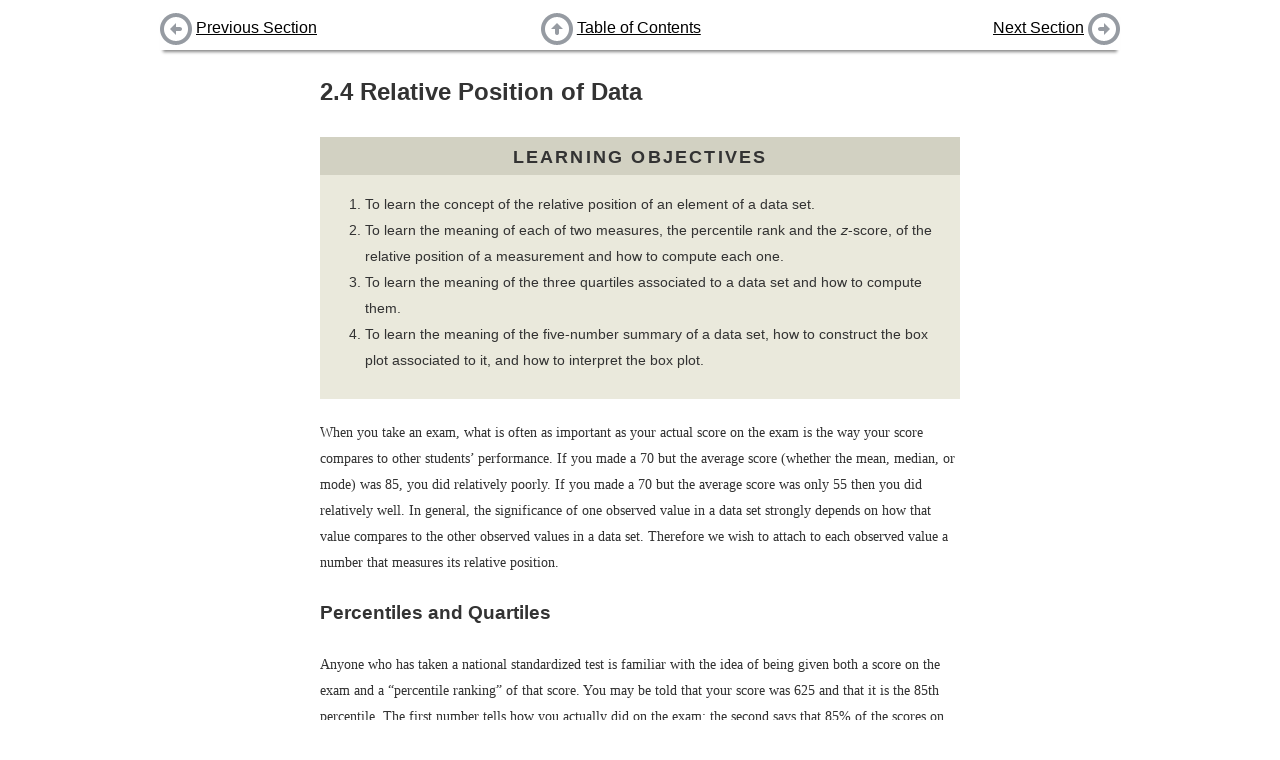

--- FILE ---
content_type: text/html; charset=utf-8
request_url: https://saylordotorg.github.io/text_introductory-statistics/s06-04-relative-position-of-data.html
body_size: 13460
content:
<!DOCTYPE html>
<html>
<head>
  <meta charset="UTF-8">
  <link href="shared/bookhub.css" rel="stylesheet" type="text/css">
  <title>Relative Position of Data</title>
</head>
<body>

  
  <div id=navbar-top class="navbar">
    <div class="navbar-part left">
      
        <a href="s06-03-measures-of-variability.html"><img src="shared/images/batch-left.png"></a> <a href="s06-03-measures-of-variability.html">Previous Section</a>
      
    </div>
    <div class="navbar-part middle">
      <a href="index.html"><img src="shared/images/batch-up.png"></a> <a href="index.html">Table of Contents</a>
    </div>
    <div class="navbar-part right">
      
        <a href="s06-05-the-empirical-rule-and-chebysh.html">Next Section</a> <a href="s06-05-the-empirical-rule-and-chebysh.html"><img src="shared/images/batch-right.png"></a>
      
    </div>
  </div>

  <div id="book-content">
    <div class="section" id="fwk-shafer-ch02_s04" version="5.0" lang="en">
    <h2 class="title editable block">
<span class="title-prefix">2.4</span> Relative Position of Data</h2>
    <div class="learning_objectives editable block" id="fwk-shafer-ch02_s04_n01">
        <h3 class="title">Learning Objectives</h3>
        <ol class="orderedlist" id="fwk-shafer-ch02_s04_o01" numeration="arabic">
            <li>To learn the concept of the relative position of an element of a data set.</li>
            <li>To learn the meaning of each of two measures, the percentile rank and the <em class="emphasis">z</em>-score, of the relative position of a measurement and how to compute each one.</li>
            <li>To learn the meaning of the three quartiles associated to a data set and how to compute them.</li>
            <li>To learn the meaning of the five-number summary of a data set, how to construct the box plot associated to it, and how to interpret the box plot.</li>
        </ol>
    </div>
    <p class="para editable block" id="fwk-shafer-ch02_s04_p01">When you take an exam, what is often as important as your actual score on the exam is the way your score compares to other students’ performance. If you made a 70 but the average score (whether the mean, median, or mode) was 85, you did relatively poorly. If you made a 70 but the average score was only 55 then you did relatively well. In general, the significance of one observed value in a data set strongly depends on how that value compares to the other observed values in a data set. Therefore we wish to attach to each observed value a number that measures its relative position.</p>
    <div class="section" id="fwk-shafer-ch02_s04_s01" version="5.0" lang="en">
        <h2 class="title editable block">Percentiles and Quartiles</h2>
        <p class="para editable block" id="fwk-shafer-ch02_s04_s01_p01">Anyone who has taken a national standardized test is familiar with the idea of being given both a score on the exam and a “percentile ranking” of that score. You may be told that your score was 625 and that it is the 85th percentile. The first number tells how you actually did on the exam; the second says that 85% of the scores on the exam were less than or equal to your score, 625.</p>
        <div class="callout editable block" id="fwk-shafer-ch02_s04_s01_n01">
            <h3 class="title">Definition</h3>
            <p class="para" id="fwk-shafer-ch02_s04_s01_p02"><em class="emphasis">Given an observed value</em> <em class="emphasis">x</em> <em class="emphasis">in a data set</em>, <em class="emphasis">x</em> <em class="emphasis">is the</em> <span class="margin_term"><a class="glossterm"><em class="emphasis">P</em>th percentile</a><span class="glossdef">The measurement <em class="emphasis">x</em>, if it exists, such that <em class="emphasis">P</em> percent of the data are less than or equal to <em class="emphasis">x</em>.</span></span> <em class="emphasis">of the data if the percentage of the data that are less than or equal to</em> <em class="emphasis">x</em> <em class="emphasis">is</em> <em class="emphasis">P</em><em class="emphasis">. The number</em> <em class="emphasis">P</em> <em class="emphasis">is the</em> <span class="margin_term"><a class="glossterm">percentile rank</a><span class="glossdef">Of a measurement <em class="emphasis">x</em>, the percentage of the data that are less than or equal to <em class="emphasis">x</em>.</span></span> <em class="emphasis">of</em> <em class="emphasis">x</em>.</p>
        </div>
        <div class="exercises block" id="fwk-shafer-ch02_s04_s01_n02">
            <h3 class="title">Example 13</h3>
            <p class="para" id="fwk-shafer-ch02_s04_s01_p03">What percentile is the value 1.39 in the data set of ten GPAs considered in <a class="xref" href="https://saylordotorg.github.io/text_introductory-statistics/s06-02-measures-of-central-location.html" xrefstyle="select: title">Note 2.12 "Example 3"</a> in <a class="xref" href="https://saylordotorg.github.io/text_introductory-statistics/s06-02-measures-of-central-location.html">Section 2.2 "Measures of Central Location"</a>? What percentile is the value 3.33?</p>
            <p class="simpara">Solution:</p>
            <p class="para" id="fwk-shafer-ch02_s04_s01_p04">The data written in increasing order are</p>
            <span class="informalequation" id="shafer-20121106-125753-088047"><math xmlns:xlink="http://www.w3.org/1999/xlink" xml:id="fwk-shafer-ch02-m0241" display="block"><mrow><mtable columnspacing="0.5em"><mtr><mtd><mn>1.39</mn></mtd><mtd><mn>1.76</mn></mtd><mtd><mn>1.90</mn></mtd><mtd><mn>2.12</mn></mtd><mtd><mn>2.53</mn></mtd><mtd><mn>2.71</mn></mtd><mtd><mn>3.00</mn></mtd><mtd><mn>3.33</mn></mtd><mtd><mn>3.71</mn></mtd><mtd><mn>4.00</mn></mtd></mtr></mtable></mrow></math></span>
            <p class="para" id="fwk-shafer-ch02_s04_s01_p05">The only data value that is less than or equal to 1.39 is 1.39 itself. Since 1 is 1∕10 = .10 or 10% of 10, the value 1.39 is the 10th percentile. Eight data values are less than or equal to 3.33. Since 8 is 8∕10 = .80 or 80% of 10, the value 3.33 is the 80th percentile.</p>
        </div>
        <p class="para block" id="fwk-shafer-ch02_s04_s01_p06">The <em class="emphasis">P</em>th percentile cuts the data set in two so that approximately <em class="emphasis">P</em>% of the data lie below it and <span class="inlineequation" id="shafer-20121106-125753-088063"><math xmlns:xlink="http://www.w3.org/1999/xlink" xml:id="fwk-shafer-ch02-m0242" display="inline"><mrow><mo stretchy="false">(</mo><mrow><mn>100</mn><mo>−</mo><mi>P</mi></mrow><mo stretchy="false">)</mo></mrow></math></span>% of the data lie above it. In particular, the three percentiles that cut the data into fourths, as shown in <a class="xref" href="#fwk-shafer-ch02_s04_s01_f01">Figure 2.12 "Data Division by Quartiles"</a>, are called the <span class="margin_term"><a class="glossterm">quartiles</a><span class="glossdef">Of a data set, the three numbers <span class="inlineequation" id="shafer-20121106-125753-088079"><math xmlns:xlink="http://www.w3.org/1999/xlink" xml:id="fwk-shafer-ch02-m0243" display="inline"><msub><mi>Q</mi><mn>1</mn></msub></math></span>, <span class="inlineequation" id="shafer-20121106-125753-088096"><math xmlns:xlink="http://www.w3.org/1999/xlink" xml:id="fwk-shafer-ch02-m0244" display="inline"><msub><mi>Q</mi><mn>2</mn></msub></math></span>, <span class="inlineequation" id="shafer-20121106-125753-088112"><math xmlns:xlink="http://www.w3.org/1999/xlink" xml:id="fwk-shafer-ch02-m0245" display="inline"><msub><mi>Q</mi><mn>3</mn></msub></math></span> that divide the data approximately into fourths.</span></span>. The following simple computational definition of the three quartiles works well in practice.</p>
        <div class="figure large medium-height editable block" id="fwk-shafer-ch02_s04_s01_f01">
            <p class="title"><span class="title-prefix">Figure 2.12</span> Data Division by Quartiles</p>
            <img src="section_06/bd498ec19e330a43ba648c1e7df70db9.jpg">
        </div>
        <div class="callout block" id="fwk-shafer-ch02_s04_s01_n03">
            <h3 class="title">Definition</h3>
            <p class="para" id="fwk-shafer-ch02_s04_s01_p07"><em class="emphasis">For any data set:</em>
</p>
<ol class="orderedlist" id="fwk-shafer-ch02_s04_s01_o01" numeration="arabic">                    <li>
<em class="emphasis">The</em> <strong class="emphasis bold">second quartile</strong> <span class="inlineequation" id="shafer-20121106-125753-088241"><math xmlns:xlink="http://www.w3.org/1999/xlink" xml:id="fwk-shafer-ch02-m0246" display="inline"><msub><mi>Q</mi><mn>2</mn></msub></math></span> <em class="emphasis">of the data set is its median.</em>
</li>
                    <li>
<em class="emphasis">Define two subsets:</em>
<ol class="orderedlist" id="fwk-shafer-ch02_s04_s01_o02" numeration="loweralpha">                            <li>
<em class="emphasis">the lower set: all observations that are strictly less than</em> <span class="inlineequation" id="shafer-20121106-125753-088260"><math xmlns:xlink="http://www.w3.org/1999/xlink" xml:id="fwk-shafer-ch02-m0247" display="inline"><msub><mi>Q</mi><mn>2</mn></msub></math></span>;</li>
                            <li>
<em class="emphasis">the upper set: all observations that are strictly greater than</em> <span class="inlineequation" id="shafer-20121106-125753-088277"><math xmlns:xlink="http://www.w3.org/1999/xlink" xml:id="fwk-shafer-ch02-m0248" display="inline"><msub><mi>Q</mi><mn>2</mn></msub><mo>.</mo></math></span>
</li>
</ol>
</li>
                    <li>
<em class="emphasis">The</em> <strong class="emphasis bold">first quartile</strong> <span class="inlineequation" id="shafer-20121106-125753-088293"><math xmlns:xlink="http://www.w3.org/1999/xlink" xml:id="fwk-shafer-ch02-m0249" display="inline"><msub><mi>Q</mi><mn>1</mn></msub></math></span> <em class="emphasis">of the data set is the median of the lower set.</em>
</li>
                    <li>
<em class="emphasis">The</em> <strong class="emphasis bold">third quartile</strong> <span class="inlineequation" id="shafer-20121106-125753-088309"><math xmlns:xlink="http://www.w3.org/1999/xlink" xml:id="fwk-shafer-ch02-m0250" display="inline"><msub><mi>Q</mi><mn>3</mn></msub></math></span> <em class="emphasis">of the data set is the median of the upper set.</em>
</li>
</ol>
        </div>
        <div class="exercises block" id="fwk-shafer-ch02_s04_s01_n04">
            <h3 class="title">Example 14</h3>
            <p class="para" id="fwk-shafer-ch02_s04_s01_p08">Find the quartiles of the data set of GPAs of <a class="xref" href="https://saylordotorg.github.io/text_introductory-statistics/s06-02-measures-of-central-location.html" xrefstyle="select: title">Note 2.12 "Example 3"</a> in <a class="xref" href="https://saylordotorg.github.io/text_introductory-statistics/s06-02-measures-of-central-location.html">Section 2.2 "Measures of Central Location"</a>.</p>
            <p class="simpara">Solution:</p>
            <p class="para" id="fwk-shafer-ch02_s04_s01_p09">As in the previous example we first list the data in numerical order:</p>
            <span class="informalequation" id="shafer-20121106-125753-088325"><math xmlns:xlink="http://www.w3.org/1999/xlink" xml:id="fwk-shafer-ch02-m0251" display="block"><mrow><mtable columnspacing="0.5em"><mtr><mtd><mn>1.39</mn></mtd><mtd><mn>1.76</mn></mtd><mtd><mn>1.90</mn></mtd><mtd><mn>2.12</mn></mtd><mtd><mn>2.53</mn></mtd><mtd><mn>2.71</mn></mtd><mtd><mn>3.00</mn></mtd><mtd><mn>3.33</mn></mtd><mtd><mn>3.71</mn></mtd><mtd><mn>4.00</mn></mtd></mtr></mtable></mrow></math></span>
            <p class="para" id="fwk-shafer-ch02_s04_s01_p10">This data set has <em class="emphasis">n</em> = 10 observations. Since 10 is an even number, the median is the mean of the two middle observations: <span class="inlineequation" id="shafer-20121106-125753-088341"><math xmlns:xlink="http://www.w3.org/1999/xlink" xml:id="fwk-shafer-ch02-m0252" display="inline"><mrow><mover accent="true"><mi fontsize="125%">x</mi><mo stretchy="true">~</mo></mover></mrow><mo>=</mo><mrow><mo stretchy="false">(</mo><mrow><mn>2.53</mn><mo>+</mo><mn>2.71</mn></mrow><mo stretchy="false">)</mo></mrow><mo>∕</mo><mn>2</mn><mo>=</mo><mn>2.62</mn><mo>.</mo></math></span> Thus the second quartile is <span class="inlineequation" id="shafer-20121106-125753-088358"><math xmlns:xlink="http://www.w3.org/1999/xlink" xml:id="fwk-shafer-ch02-m0253" display="inline"><msub><mi>Q</mi><mn>2</mn></msub><mo>=</mo><mn>2.62</mn><mo>.</mo></math></span> The lower and upper subsets are</p>
            <span class="informalequation" id="shafer-20121106-125753-088374"><math xmlns:xlink="http://www.w3.org/1999/xlink" xml:id="fwk-shafer-ch02-m0254" display="block"><mtable columnspacing="0.5em"><mtr><mtd columnalign="left"><mtext>Lower:</mtext><mtext> </mtext><mi>L</mi></mtd><mtd><mo>=</mo><mrow><mo>{</mo><mrow><mn>1</mn><mo>.</mo><mn>39,1</mn><mo>.</mo><mn>76,1</mn><mo>.</mo><mn>90,2</mn><mo>.</mo><mn>12,2</mn><mo>.</mo><mn>53</mn></mrow><mo>}</mo></mrow></mtd><mtd columnalign="right"></mtd><mtd></mtd></mtr><mtr><mtd columnalign="left"><mtext>Upper:</mtext><mtext> </mtext><mi>U</mi></mtd><mtd><mo>=</mo><mrow><mo>{</mo><mrow><mn>2</mn><mo>.</mo><mn>71,3</mn><mo>.</mo><mn>00,3</mn><mo>.</mo><mn>33,3</mn><mo>.</mo><mn>71,4</mn><mo>.</mo><mn>00</mn></mrow><mo>}</mo></mrow></mtd><mtd columnalign="right"></mtd><mtd></mtd></mtr></mtable></math></span>
            <p class="para" id="fwk-shafer-ch02_s04_s01_p11">Each has an odd number of elements, so the median of each is its middle observation. Thus the first quartile is <span class="inlineequation" id="shafer-20121106-125753-088390"><math xmlns:xlink="http://www.w3.org/1999/xlink" xml:id="fwk-shafer-ch02-m0255" display="inline"><msub><mi>Q</mi><mn>1</mn></msub><mo>=</mo><mn>1.90</mn></math></span>, the median of <em class="emphasis">L</em>, and the third quartile is <span class="inlineequation" id="shafer-20121106-125753-088406"><math xmlns:xlink="http://www.w3.org/1999/xlink" xml:id="fwk-shafer-ch02-m0256" display="inline"><msub><mi>Q</mi><mn>3</mn></msub><mo>=</mo><mn>3.33</mn></math></span>, the median of <em class="emphasis">U</em>.</p>
        </div>
        <div class="exercises block" id="fwk-shafer-ch02_s04_s01_n05">
            <h3 class="title">Example 15</h3>
            <p class="para" id="fwk-shafer-ch02_s04_s01_p12">Adjoin the observation 3.88 to the data set of the previous example and find the quartiles of the new set of data.</p>
            <p class="simpara">Solution:</p>
            <p class="para" id="fwk-shafer-ch02_s04_s01_p13">As in the previous example we first list the data in numerical order:</p>
            <span class="informalequation" id="shafer-20121106-125753-088422"><math xmlns:xlink="http://www.w3.org/1999/xlink" xml:id="fwk-shafer-ch02-m0257" display="block"><mrow><mtable columnspacing="0.5em"><mtr><mtd><mn>1.39</mn></mtd><mtd><mn>1.76</mn></mtd><mtd><mn>1.90</mn></mtd><mtd><mn>2.12</mn></mtd><mtd><mn>2.53</mn></mtd><mtd><mn>2.71</mn></mtd><mtd><mn>3.00</mn></mtd><mtd><mn>3.33</mn></mtd><mtd><mn>3.71</mn></mtd><mtd><mn>3.88</mn></mtd><mtd><mn>4.00</mn></mtd></mtr></mtable></mrow></math></span>
            <p class="para" id="fwk-shafer-ch02_s04_s01_p14">This data set has 11 observations. The second quartile is its median, the middle value 2.71. Thus <span class="inlineequation" id="shafer-20121106-125753-088437"><math xmlns:xlink="http://www.w3.org/1999/xlink" xml:id="fwk-shafer-ch02-m0258" display="inline"><msub><mi>Q</mi><mn>2</mn></msub><mo>=</mo><mn>2.71</mn><mo>.</mo></math></span> The lower and upper subsets are now</p>
            <span class="informalequation" id="shafer-20121106-125753-088453"><math xmlns:xlink="http://www.w3.org/1999/xlink" xml:id="fwk-shafer-ch02-m0259" display="block"><mtable columnspacing="0.5em"><mtr><mtd columnalign="right"><mtext>Lower:</mtext><mtext> </mtext><mi>L</mi></mtd><mtd><mo>=</mo><mrow><mo>{</mo><mrow><mn>1</mn><mo>.</mo><mn>39,1</mn><mo>.</mo><mn>76,1</mn><mo>.</mo><mn>90,2</mn><mo>.</mo><mn>12,2</mn><mo>.</mo><mn>53</mn></mrow><mo>}</mo></mrow></mtd><mtd columnalign="right"></mtd><mtd></mtd></mtr><mtr><mtd columnalign="right"><mtext>Upper:</mtext><mtext> </mtext><mi>U</mi></mtd><mtd><mo>=</mo><mrow><mo>{</mo><mrow><mn>3</mn><mo>.</mo><mn>00,3</mn><mo>.</mo><mn>33,3</mn><mo>.</mo><mn>71,3</mn><mo>.</mo><mn>88,4</mn><mo>.</mo><mn>00</mn></mrow><mo>}</mo></mrow></mtd><mtd columnalign="right"></mtd><mtd></mtd></mtr></mtable></math></span>
            <p class="para" id="fwk-shafer-ch02_s04_s01_p15">The lower set <em class="emphasis">L</em> has median the middle value 1.90, so <span class="inlineequation" id="shafer-20121106-125753-088469"><math xmlns:xlink="http://www.w3.org/1999/xlink" xml:id="fwk-shafer-ch02-m0260" display="inline"><msub><mi>Q</mi><mn>1</mn></msub><mo>=</mo><mn>1.90</mn><mo>.</mo></math></span> The upper set has median the middle value 3.71, so <span class="inlineequation" id="shafer-20121106-125753-088485"><math xmlns:xlink="http://www.w3.org/1999/xlink" xml:id="fwk-shafer-ch02-m0261" display="inline"><msub><mi>Q</mi><mn>3</mn></msub><mo>=</mo><mn>3.71</mn><mo>.</mo></math></span></p>
        </div>
        <p class="para block" id="fwk-shafer-ch02_s04_s01_p16">In addition to the three quartiles, the two extreme values, the minimum <span class="inlineequation" id="shafer-20121106-125753-088501"><math xmlns:xlink="http://www.w3.org/1999/xlink" xml:id="fwk-shafer-ch02-m0262" display="inline"><msub><mi>x</mi><mtext>min</mtext></msub></math></span> and the maximum <span class="inlineequation" id="shafer-20121106-125753-088517"><math xmlns:xlink="http://www.w3.org/1999/xlink" xml:id="fwk-shafer-ch02-m0263" display="inline"><msub><mi>x</mi><mtext>max</mtext></msub></math></span> are also useful in describing the entire data set. Together these five numbers are called the <span class="margin_term"><a class="glossterm">five-number summary</a><span class="glossdef">Of a data set, the list <span class="inlineequation" id="shafer-20121106-125753-088533"><math xmlns:xlink="http://www.w3.org/1999/xlink" xml:id="fwk-shafer-ch02-m0264" display="inline"><mo>{</mo><msub><mi>x</mi><mrow><mi>m</mi><mi>i</mi><mi>n</mi></mrow></msub><mo>,</mo><mtext> </mtext><msub><mi>Q</mi><mn>1</mn></msub><mo>,</mo><mtext> </mtext><msub><mi>Q</mi><mn>2</mn></msub><mo>,</mo><mtext> </mtext><msub><mi>Q</mi><mn>3</mn></msub><mo>,</mo><mtext> </mtext><msub><mi>x</mi><mrow><mi>m</mi><mi>a</mi><mi>x</mi></mrow></msub><mo>}</mo><mo>.</mo></math></span></span></span> of the data set:</p>
        <span class="informalequation block" id="shafer-20121106-125753-088549"><math xmlns:xlink="http://www.w3.org/1999/xlink" xml:id="fwk-shafer-ch02-m0265" display="block"><mrow><mrow><mo>{</mo><mrow><msub><mrow><mi>x</mi></mrow><mrow><mtext>min</mtext></mrow></msub><mo>,</mo><mtext> </mtext><msub><mrow><mi>Q</mi></mrow><mrow><mn>1</mn></mrow></msub><mo>,</mo><mtext> </mtext><msub><mrow><mi>Q</mi></mrow><mrow><mn>2</mn></mrow></msub><mo>,</mo><mtext> </mtext><msub><mrow><mi>Q</mi></mrow><mrow><mn>3</mn></mrow></msub><mo>,</mo><mtext> </mtext><msub><mrow><mi>x</mi></mrow><mrow><mtext>max</mtext></mrow></msub></mrow><mo>}</mo></mrow></mrow></math></span>
        <p class="para block" id="fwk-shafer-ch02_s04_s01_p17">The five-number summary is used to construct a <span class="margin_term"><a class="glossterm">box plot</a><span class="glossdef">For a data set, a diagram constructed using the five-number summary, as in <a class="xref" href="#fwk-shafer-ch02_s04_s01_f02">Figure 2.13 "The Box Plot"</a>, which graphically summarizes the distribution of the data.</span></span> as in <a class="xref" href="#fwk-shafer-ch02_s04_s01_f02">Figure 2.13 "The Box Plot"</a>. Each of the five numbers is represented by a vertical line segment, a box is formed using the line segments at <span class="inlineequation" id="shafer-20121106-125753-088565"><math xmlns:xlink="http://www.w3.org/1999/xlink" xml:id="fwk-shafer-ch02-m0266" display="inline"><msub><mi>Q</mi><mn>1</mn></msub></math></span> and <span class="inlineequation" id="shafer-20121106-125753-088581"><math xmlns:xlink="http://www.w3.org/1999/xlink" xml:id="fwk-shafer-ch02-m0267" display="inline"><msub><mi>Q</mi><mn>3</mn></msub></math></span> as its two vertical sides, and two horizontal line segments are extended from the vertical segments marking <span class="inlineequation" id="shafer-20121106-125753-088597"><math xmlns:xlink="http://www.w3.org/1999/xlink" xml:id="fwk-shafer-ch02-m0268" display="inline"><msub><mi>Q</mi><mn>1</mn></msub></math></span> and <span class="inlineequation" id="shafer-20121106-125753-088612"><math xmlns:xlink="http://www.w3.org/1999/xlink" xml:id="fwk-shafer-ch02-m0269" display="inline"><msub><mi>Q</mi><mn>3</mn></msub></math></span> to the adjacent extreme values. (The two horizontal line segments are referred to as “whiskers,” and the diagram is sometimes called a “box and whisker plot.”) We caution the reader that there are other types of box plots that differ somewhat from the ones we are constructing, although all are based on the three quartiles.</p>
        <div class="figure large editable block" id="fwk-shafer-ch02_s04_s01_f02">
            <p class="title"><span class="title-prefix">Figure 2.13</span> The Box Plot</p>
            <img src="section_06/cf516ad64fc6aacd308c937ab4f7bcd5.jpg">
        </div>
        <p class="para block" id="fwk-shafer-ch02_s04_s01_p18">Note that the distance from <span class="inlineequation" id="shafer-20121106-125753-088628"><math xmlns:xlink="http://www.w3.org/1999/xlink" xml:id="fwk-shafer-ch02-m0270" display="inline"><msub><mi>Q</mi><mn>1</mn></msub></math></span> to <span class="inlineequation" id="shafer-20121106-125753-088644"><math xmlns:xlink="http://www.w3.org/1999/xlink" xml:id="fwk-shafer-ch02-m0271" display="inline"><msub><mi>Q</mi><mn>3</mn></msub></math></span> is the length of the interval over which the middle half of the data range. Thus it has the following special name.</p>
        <div class="callout block" id="fwk-shafer-ch02_s04_s01_n06">
            <h3 class="title">Definition</h3>
            <p class="para" id="fwk-shafer-ch02_s04_s01_p19"><em class="emphasis">The</em> <span class="margin_term"><a class="glossterm">interquartile range (IQR)</a><span class="glossdef">Of a data set, the difference between the first and third quartiles.</span></span> <em class="emphasis">is the quantity</em></p>
            <span class="informalequation" id="shafer-20121106-125753-088661"><math xmlns:xlink="http://www.w3.org/1999/xlink" xml:id="fwk-shafer-ch02-m0272" display="block"><mrow><mi>I</mi><mi>Q</mi><mi>R</mi><mo>=</mo><msub><mrow><mi>Q</mi></mrow><mrow><mn>3</mn></mrow></msub><mo>−</mo><msub><mrow><mi>Q</mi></mrow><mrow><mn>1</mn></mrow></msub></mrow></math></span>
        </div>
        <div class="exercises block" id="fwk-shafer-ch02_s04_s01_n07">
            <h3 class="title">Example 16</h3>
            <p class="para" id="fwk-shafer-ch02_s04_s01_p20">Construct a box plot and find the IQR for the data in <a class="xref" href="#fwk-shafer-ch02_s04_s01_n04" xrefstyle="select: title">Note 2.44 "Example 14"</a>.</p>
            <p class="simpara">Solution:</p>
            <p class="para" id="fwk-shafer-ch02_s04_s01_p21">From our work in <a class="xref" href="#fwk-shafer-ch02_s04_s01_n04" xrefstyle="select: title">Note 2.44 "Example 14"</a> we know that the five-number summary is</p>
            <span class="informalequation" id="shafer-20121106-125753-088676"><math xmlns:xlink="http://www.w3.org/1999/xlink" xml:id="fwk-shafer-ch02-m0273" display="block"><mrow><msub><mrow><mi>x</mi></mrow><mrow><mtext>min</mtext></mrow></msub><mo>=</mo><mn>1.39</mn><mtext> </mtext><msub><mrow><mi>Q</mi></mrow><mrow><mn>1</mn></mrow></msub><mo>=</mo><mn>1.90</mn><mtext> </mtext><msub><mrow><mi>Q</mi></mrow><mrow><mn>2</mn></mrow></msub><mo>=</mo><mn>2.62</mn><mtext> </mtext><msub><mrow><mi>Q</mi></mrow><mrow><mn>3</mn></mrow></msub><mo>=</mo><mn>3.33</mn><mtext> </mtext><msub><mrow><mi>x</mi></mrow><mrow><mtext>max</mtext></mrow></msub><mo>=</mo><mn>4.00</mn></mrow></math></span>
            <p class="para" id="fwk-shafer-ch02_s04_s01_p22">The box plot is</p>
            <div class="informalfigure large">
                <img src="section_06/513b9995859fcb622bba8376c09253d8.jpg">
            </div>
            <p class="para" id="fwk-shafer-ch02_s04_s01_p23">The interquartile range is <span class="inlineequation" id="shafer-20121106-125753-088692"><math xmlns:xlink="http://www.w3.org/1999/xlink" xml:id="fwk-shafer-ch02-m0274" display="inline"><mtext>IQR</mtext><mo>=</mo><mn>3.33</mn><mo>−</mo><mn>1.90</mn><mo>=</mo><mn>1.43</mn><mo>.</mo></math></span></p>
        </div>
    </div>
    <div class="section" id="fwk-shafer-ch02_s04_s02" version="5.0" lang="en">
        <h2 class="title editable block">
<em class="emphasis">z</em>-scores</h2>
        <p class="para editable block" id="fwk-shafer-ch02_s04_s02_p01">Another way to locate a particular observation <em class="emphasis">x</em> in a data set is to compute its distance from the mean in units of standard deviation.</p>
        <div class="callout block" id="fwk-shafer-ch02_s04_s02_n01">
            <h3 class="title">Definition</h3>
            <p class="para" id="fwk-shafer-ch02_s04_s02_p02"><em class="emphasis">The</em> <span class="margin_term"><a class="glossterm"><em class="emphasis">z</em>-score</a><span class="glossdef">Of a measurement <em class="emphasis">x</em>, the distance of <em class="emphasis">x</em> from the mean in units of standard deviation.</span></span> <em class="emphasis">of an observation</em> <em class="emphasis">x</em> <em class="emphasis">is the number</em> <em class="emphasis">z</em> <em class="emphasis">given by the computational formula</em></p>
            <span class="informalequation" id="shafer-20121106-125753-088708"><math xmlns:xlink="http://www.w3.org/1999/xlink" xml:id="fwk-shafer-ch02-m0275" display="block"><mrow><mi>z</mi><mo>=</mo><mfrac><mrow><mi>x</mi><mo>−</mo><mrow><mover accent="true"><mi>x</mi><mo stretchy="true">-</mo></mover></mrow></mrow><mrow><mi>s</mi></mrow></mfrac><mtext> </mtext><mi>o</mi><mi>r</mi><mtext> </mtext><mi>z</mi><mo>=</mo><mfrac><mrow><mi>x</mi><mo>−</mo><mi mathvariant="italic">μ</mi></mrow><mrow><mi mathvariant="italic">σ</mi></mrow></mfrac></mrow></math></span>
            <p class="para" id="fwk-shafer-ch02_s04_s02_p03"><em class="emphasis">according to whether the data set is a sample or is the entire population.</em></p>
        </div>
        <p class="para editable block" id="fwk-shafer-ch02_s04_s02_p04">The formulas in the definition allow us to compute the <em class="emphasis">z</em>-score when <em class="emphasis">x</em> is known. If the <em class="emphasis">z</em>-score is known then <em class="emphasis">x</em> can be recovered using the corresponding inverse formulas</p>
        <span class="informalequation block" id="shafer-20121106-125753-088724"><math xmlns:xlink="http://www.w3.org/1999/xlink" xml:id="fwk-shafer-ch02-m0276" display="block"><mrow><mi>x</mi><mo>=</mo><mrow><mover accent="true"><mi>x</mi><mo stretchy="true">-</mo></mover></mrow><mo>+</mo><mi>s</mi><mi>z</mi><mtext> </mtext><mtext>or</mtext><mtext> </mtext><mi>x</mi><mo>=</mo><mi mathvariant="italic">μ</mi><mo>+</mo><mi mathvariant="italic">σ</mi><mi>z</mi></mrow></math></span>
        <p class="para editable block" id="fwk-shafer-ch02_s04_s02_p05">The <em class="emphasis">z</em>-score indicates how many standard deviations an individual observation <em class="emphasis">x</em> is from the center of the data set, its mean. If <em class="emphasis">z</em> is negative then <em class="emphasis">x</em> is below average. If <em class="emphasis">z</em> is 0 then <em class="emphasis">x</em> is equal to the average. If <em class="emphasis">z</em> is positive then <em class="emphasis">x</em> is above average. See <a class="xref" href="https://saylordotorg.github.io/text_introductory-statistics/s06-04-relative-position-of-data.html">Figure 2.14</a>.</p>
        <div class="figure large medium-height editable block" id="fwk-shafer-ch02_s04_s02_f01">
            <p class="title"><span class="title-prefix">Figure 2.14</span> <em class="emphasis">x</em>-Scale versus <em class="emphasis">z</em>-Score</p>
            <img src="section_06/26fd571691fc0707b45b01d2c189d453.jpg">
        </div>
        <div class="exercises block" id="fwk-shafer-ch02_s04_s02_n02">
            <h3 class="title">Example 17</h3>
            <p class="para" id="fwk-shafer-ch02_s04_s02_p06">Find the <em class="emphasis">z</em>-scores for all ten observations in the GPA sample data in <a class="xref" href="https://saylordotorg.github.io/text_introductory-statistics/s06-02-measures-of-central-location.html" xrefstyle="select: title">Note 2.12 "Example 3"</a> in <a class="xref" href="https://saylordotorg.github.io/text_introductory-statistics/s06-02-measures-of-central-location.html">Section 2.2 "Measures of Central Location"</a>.</p>
            <span class="informalequation" id="shafer-20121106-125753-088740"><math xmlns:xlink="http://www.w3.org/1999/xlink" xml:id="fwk-shafer-ch02-m0277" display="block"><mrow><mtable columnspacing="0.5em" columnlines="none none none none none none none none none"><mtr><mtd columnalign="center"><mn>1.90</mn></mtd><mtd columnalign="center"><mn>3.00</mn></mtd><mtd columnalign="center"><mn>2.53</mn></mtd><mtd columnalign="center"><mn>3.71</mn></mtd><mtd columnalign="center"><mn>2.12</mn></mtd><mtd columnalign="center"><mn>1.76</mn></mtd><mtd columnalign="center"><mn>2.71</mn></mtd><mtd columnalign="center"><mn>1.39</mn></mtd><mtd columnalign="center"><mn>4.00</mn></mtd><mtd columnalign="center"><mn>3.33</mn></mtd></mtr></mtable></mrow></math></span>
            <p class="simpara">Solution:</p>
            <p class="para" id="fwk-shafer-ch02_s04_s02_p07">For these data <span class="inlineequation" id="shafer-20121106-125753-088756"><math xmlns:xlink="http://www.w3.org/1999/xlink" xml:id="fwk-shafer-ch02-m0278" display="inline"><mrow><mover accent="true"><mi>x</mi><mo stretchy="true">-</mo></mover></mrow><mo>=</mo><mn>2.645</mn></math></span> and <em class="emphasis">s</em> = 0.8674. The first observation <em class="emphasis">x</em> = 1.9 in the data set has <em class="emphasis">z</em>-score</p>
            <span class="informalequation" id="shafer-20121106-125753-088772"><math xmlns:xlink="http://www.w3.org/1999/xlink" xml:id="fwk-shafer-ch02-m0279" display="block"><mrow><mi>z</mi><mo>=</mo><mfrac><mrow><mi>x</mi><mo>−</mo><mrow><mover accent="true"><mi>x</mi><mo stretchy="true">-</mo></mover></mrow></mrow><mrow><mi>s</mi></mrow></mfrac><mo>=</mo><mfrac><mrow><mn>1.9</mn><mo>−</mo><mn>2.645</mn></mrow><mrow><mn>0.8674</mn></mrow></mfrac><mo>=</mo><mtext>−</mtext><mn>0.8589</mn></mrow></math></span>
            <p class="para" id="fwk-shafer-ch02_s04_s02_p08">which means that <em class="emphasis">x</em> = 1.90 is 0.8589 standard deviations <em class="emphasis">below</em> the sample mean. The second observation <em class="emphasis">x</em> = 3.00 has <em class="emphasis">z</em>-score</p>
            <span class="informalequation" id="shafer-20121106-125753-088788"><math xmlns:xlink="http://www.w3.org/1999/xlink" xml:id="fwk-shafer-ch02-m0280" display="block"><mrow><mi>z</mi><mo>=</mo><mfrac><mrow><mi>x</mi><mo>−</mo><mrow><mover accent="true"><mi>x</mi><mo stretchy="true">-</mo></mover></mrow></mrow><mrow><mi>s</mi></mrow></mfrac><mo>=</mo><mfrac><mrow><mn>3.00</mn><mo>−</mo><mn>2.645</mn></mrow><mrow><mn>0.8674</mn></mrow></mfrac><mo>=</mo><mn>0.4093</mn></mrow></math></span>
            <p class="para" id="fwk-shafer-ch02_s04_s02_p09">which means that <em class="emphasis">x</em> = 3.00 is 0.4093 standard deviations <em class="emphasis">above</em> the sample mean. Repeating the process for the remaining observations gives the full set of <em class="emphasis">z</em>-scores</p>
            <span class="informalequation" id="shafer-20121106-125753-088804"><math xmlns:xlink="http://www.w3.org/1999/xlink" xml:id="fwk-shafer-ch02-m0281" display="block"><mrow><mtext>−</mtext><mn>0.86</mn><mtext> </mtext><mn>0.41</mn><mtext> </mtext><mtext>−</mtext><mn>0.13</mn><mtext> </mtext><mn>1.23</mn><mtext> </mtext><mtext>−</mtext><mn>0.61</mn><mtext> </mtext><mtext>−</mtext><mn>1.02</mn><mtext> </mtext><mn>0.07</mn><mtext> </mtext><mtext>−</mtext><mn>1.45</mn><mtext> </mtext><mn>1.56</mn><mtext> </mtext><mn>0.79</mn></mrow></math></span>
        </div>
        <div class="exercises block" id="fwk-shafer-ch02_s04_s02_n03">
            <h3 class="title">Example 18</h3>
            <p class="para" id="fwk-shafer-ch02_s04_s02_p10">Suppose the mean and standard deviation of the GPAs of all currently registered students at a college are <em class="emphasis">μ</em> = 2.70 and <em class="emphasis">σ</em> = 0.50. The <em class="emphasis">z</em>-scores of the GPAs of two students, Antonio and Beatrice, are <span class="inlineequation" id="shafer-20121106-125753-088819"><math xmlns:xlink="http://www.w3.org/1999/xlink" xml:id="fwk-shafer-ch02-m0282" display="inline"><mi>z</mi><mo>=</mo><mtext>−</mtext><mn>0.62</mn></math></span> and <em class="emphasis">z</em> = 1.28, respectively. What are their GPAs?</p>
            <p class="simpara">Solution:</p>
            <p class="para" id="fwk-shafer-ch02_s04_s02_p11">Using the second formula right after the definition of <em class="emphasis">z</em>-scores we compute the GPAs as</p>
            <span class="informalequation" id="shafer-20121106-125753-088836"><math xmlns:xlink="http://www.w3.org/1999/xlink" xml:id="fwk-shafer-ch02-m0283" display="block"><mtable columnspacing="0.5em"><mtr><mtd columnalign="right"><mtext>Antonio: </mtext><mi>x</mi><mo>=</mo><mi mathvariant="italic">μ</mi><mo>+</mo><mi>z</mi><mtext> </mtext><mi mathvariant="italic">σ</mi><mo>=</mo><mn>2.70</mn><mo>+</mo><mrow><mo>(</mo><mrow><mtext>−</mtext><mn>0.62</mn></mrow><mo>)</mo></mrow><mrow><mo>(</mo><mrow><mn>0.50</mn></mrow><mo>)</mo></mrow><mo>=</mo><mn>2.39</mn></mtd><mtd columnalign="right"></mtd><mtd></mtd></mtr><mtr><mtd columnalign="right"><mtext>Beatrice: </mtext><mi>x</mi><mo>=</mo><mi mathvariant="italic">μ</mi><mo>+</mo><mi>z</mi><mtext> </mtext><mi mathvariant="italic">σ</mi><mo>=</mo><mn>2.70</mn><mo>+</mo><mrow><mo>(</mo><mrow><mn>1.28</mn></mrow><mo>)</mo></mrow><mrow><mo>(</mo><mrow><mn>0.50</mn></mrow><mo>)</mo></mrow><mo>=</mo><mn>3.34</mn></mtd><mtd columnalign="right"></mtd><mtd></mtd></mtr></mtable></math></span>
        </div>
        <div class="key_takeaways editable block" id="fwk-shafer-ch02_s04_s02_n04">
            <h3 class="title">Key Takeaways</h3>
            <ul class="itemizedlist" id="fwk-shafer-ch02_s04_s02_l01" mark="bullet">
                <li>The percentile rank and <em class="emphasis">z</em>-score of a measurement indicate its relative position with regard to the other measurements in a data set.</li>
                <li>The three quartiles divide a data set into fourths.</li>
                <li>The five-number summary and its associated box plot summarize the location and distribution of the data.</li>
            </ul>
        </div>
        <div class="qandaset block" id="fwk-shafer-ch02_s04_qs01" condition="1col" defaultlabel="number">
            <h3 class="title">Exercises</h3>
            <ol class="qandadiv" id="fwk-shafer-ch02_s04_qs01_qd01">
                <h3 class="title">Basic</h3>
                <li class="qandaentry" id="fwk-shafer-ch02_s04_qs01_qd01_qa01">
                    <div class="question">
                        <p class="para" id="fwk-shafer-ch02_s04_qs01_p01">Consider the data set</p>
                        <span class="informalequation" id="shafer-20121106-125753-088852"><math xmlns:xlink="http://www.w3.org/1999/xlink" xml:id="fwk-shafer-ch02-m0284" display="block"><mrow><mtable columnspacing="0.5em"><mtr><mtd><mrow><mn>69</mn></mrow></mtd><mtd><mrow><mn>92</mn></mrow></mtd><mtd><mrow><mn>68</mn></mrow></mtd><mtd><mrow><mn>77</mn></mrow></mtd><mtd><mrow><mn>80</mn></mrow></mtd></mtr><mtr><mtd><mrow><mn>93</mn></mrow></mtd><mtd><mrow><mn>75</mn></mrow></mtd><mtd><mrow><mn>76</mn></mrow></mtd><mtd><mrow><mn>82</mn></mrow></mtd><mtd><mrow><mn>100</mn></mrow></mtd></mtr><mtr><mtd><mrow><mn>70</mn></mrow></mtd><mtd><mrow><mn>85</mn></mrow></mtd><mtd><mrow><mn>88</mn></mrow></mtd><mtd><mrow><mn>85</mn></mrow></mtd><mtd><mrow><mn>96</mn></mrow></mtd></mtr><mtr><mtd><mrow><mn>53</mn></mrow></mtd><mtd><mrow><mn>70</mn></mrow></mtd><mtd><mrow><mn>70</mn></mrow></mtd><mtd><mrow><mn>82</mn></mrow></mtd><mtd><mrow><mn>85</mn></mrow></mtd></mtr></mtable></mrow></math></span>
                        <ol class="orderedlist" id="fwk-shafer-ch02_s04_qs01_o01" numeration="loweralpha">
                            <li>Find the percentile rank of 82.</li>
                            <li>Find the percentile rank of 68.</li>
                        </ol>
                    </div>
                </li>
                <li class="qandaentry" id="fwk-shafer-ch02_s04_qs01_qd01_qa02">
                    <div class="question">
                        <p class="para" id="fwk-shafer-ch02_s04_qs01_p02">Consider the data set</p>
                        <span class="informalequation" id="shafer-20121106-125753-088868"><math xmlns:xlink="http://www.w3.org/1999/xlink" xml:id="fwk-shafer-ch02-m0285" display="block"><mrow><mtable columnspacing="0.5em"><mtr><mtd><mrow><mn>8.5</mn></mrow></mtd><mtd><mrow><mn>8.2</mn></mrow></mtd><mtd><mrow><mn>7.0</mn></mrow></mtd><mtd><mrow><mn>7.0</mn></mrow></mtd><mtd><mrow><mn>4.9</mn></mrow></mtd></mtr><mtr><mtd><mrow><mn>9.6</mn></mrow></mtd><mtd><mrow><mn>8.5</mn></mrow></mtd><mtd><mrow><mn>8.8</mn></mrow></mtd><mtd><mrow><mn>8.5</mn></mrow></mtd><mtd><mrow><mn>8.7</mn></mrow></mtd></mtr><mtr><mtd><mrow><mn>6.5</mn></mrow></mtd><mtd><mrow><mn>8.2</mn></mrow></mtd><mtd><mrow><mn>7.6</mn></mrow></mtd><mtd><mrow><mn>1.5</mn></mrow></mtd><mtd><mrow><mn>9.3</mn></mrow></mtd></mtr><mtr><mtd><mrow><mn>8.0</mn></mrow></mtd><mtd><mrow><mn>7.7</mn></mrow></mtd><mtd><mrow><mn>2.9</mn></mrow></mtd><mtd><mrow><mn>9.2</mn></mrow></mtd><mtd><mrow><mn>6.9</mn></mrow></mtd></mtr></mtable></mrow></math></span>
                        <ol class="orderedlist" id="fwk-shafer-ch02_s04_qs01_o03" numeration="loweralpha">
                            <li>Find the percentile rank of 6.5.</li>
                            <li>Find the percentile rank of 7.7.</li>
                        </ol>
                    </div>
                </li>
                <li class="qandaentry" id="fwk-shafer-ch02_s04_qs01_qd01_qa03">
                    <div class="question">
                        <p class="para" id="fwk-shafer-ch02_s04_qs01_p03">Consider the data set represented by the ordered stem and leaf diagram</p>
                        <span class="informalequation" id="shafer-20121106-125753-088884"><math xmlns:xlink="http://www.w3.org/1999/xlink" xml:id="fwk-shafer-ch02-m0286" display="block"><mrow><mtable columnspacing="0.5em" columnlines="solid none none none none none none none none none none none none none none none none none none"><mtr><mtd columnalign="right"><mn>10</mn></mtd><mtd columnalign="left"><mn>0</mn></mtd><mtd columnalign="left"><mn>0</mn></mtd><mtd columnalign="left"></mtd><mtd columnalign="left"></mtd><mtd columnalign="left"></mtd><mtd columnalign="left"></mtd><mtd columnalign="left"></mtd><mtd columnalign="left"></mtd><mtd columnalign="left"></mtd><mtd columnalign="left"></mtd><mtd columnalign="left"></mtd><mtd columnalign="left"></mtd><mtd columnalign="left"></mtd><mtd columnalign="left"></mtd><mtd columnalign="left"></mtd><mtd columnalign="left"></mtd><mtd columnalign="left"></mtd><mtd columnalign="left"></mtd></mtr><mtr><mtd columnalign="right"><mn>9</mn></mtd><mtd columnalign="left"><mn>1</mn></mtd><mtd columnalign="left"><mn>1</mn></mtd><mtd columnalign="left"><mn>1</mn></mtd><mtd columnalign="left"><mn>1</mn></mtd><mtd columnalign="left"><mn>2</mn></mtd><mtd columnalign="left"><mn>3</mn></mtd><mtd columnalign="left"></mtd><mtd columnalign="left"></mtd><mtd columnalign="left"></mtd><mtd columnalign="left"></mtd><mtd columnalign="left"></mtd><mtd columnalign="left"></mtd><mtd columnalign="left"></mtd><mtd columnalign="left"></mtd><mtd columnalign="left"></mtd><mtd columnalign="left"></mtd><mtd columnalign="left"></mtd><mtd columnalign="left"></mtd></mtr><mtr><mtd columnalign="right"><mn>8</mn></mtd><mtd columnalign="left"><mn>0</mn></mtd><mtd columnalign="left"><mn>1</mn></mtd><mtd columnalign="left"><mn>1</mn></mtd><mtd columnalign="left"><mn>2</mn></mtd><mtd columnalign="left"><mn>2</mn></mtd><mtd columnalign="left"><mn>3</mn></mtd><mtd columnalign="left"><mn>4</mn></mtd><mtd columnalign="left"><mn>5</mn></mtd><mtd columnalign="left"><mn>7</mn></mtd><mtd columnalign="left"><mn>8</mn></mtd><mtd columnalign="left"><mn>8</mn></mtd><mtd columnalign="left"><mn>9</mn></mtd><mtd columnalign="left"></mtd><mtd columnalign="left"></mtd><mtd columnalign="left"></mtd><mtd columnalign="left"></mtd><mtd columnalign="left"></mtd><mtd columnalign="left"></mtd></mtr><mtr><mtd columnalign="right"><mn>7</mn></mtd><mtd columnalign="left"><mn>0</mn></mtd><mtd columnalign="left"><mn>0</mn></mtd><mtd columnalign="left"><mn>0</mn></mtd><mtd columnalign="left"><mn>1</mn></mtd><mtd columnalign="left"><mn>1</mn></mtd><mtd columnalign="left"><mn>2</mn></mtd><mtd columnalign="left"><mn>4</mn></mtd><mtd columnalign="left"><mn>4</mn></mtd><mtd columnalign="left"><mn>5</mn></mtd><mtd columnalign="left"><mn>6</mn></mtd><mtd columnalign="left"><mn>6</mn></mtd><mtd columnalign="left"><mn>6</mn></mtd><mtd columnalign="left"><mn>7</mn></mtd><mtd columnalign="left"><mn>7</mn></mtd><mtd columnalign="left"><mn>7</mn></mtd><mtd columnalign="left"><mn>8</mn></mtd><mtd columnalign="left"><mn>8</mn></mtd><mtd columnalign="left"><mn>9</mn></mtd></mtr><mtr><mtd columnalign="right"><mn>6</mn></mtd><mtd columnalign="left"><mn>0</mn></mtd><mtd columnalign="left"><mn>1</mn></mtd><mtd columnalign="left"><mn>2</mn></mtd><mtd columnalign="left"><mn>2</mn></mtd><mtd columnalign="left"><mn>2</mn></mtd><mtd columnalign="left"><mn>3</mn></mtd><mtd columnalign="left"><mn>4</mn></mtd><mtd columnalign="left"><mn>4</mn></mtd><mtd columnalign="left"><mn>5</mn></mtd><mtd columnalign="left"><mn>7</mn></mtd><mtd columnalign="left"><mn>7</mn></mtd><mtd columnalign="left"><mn>7</mn></mtd><mtd columnalign="left"><mn>7</mn></mtd><mtd columnalign="left"><mn>8</mn></mtd><mtd columnalign="left"><mn>8</mn></mtd><mtd columnalign="left"></mtd><mtd columnalign="left"></mtd><mtd columnalign="left"></mtd></mtr><mtr><mtd columnalign="right"><mn>5</mn></mtd><mtd columnalign="left"><mn>0</mn></mtd><mtd columnalign="left"><mn>2</mn></mtd><mtd columnalign="left"><mn>3</mn></mtd><mtd columnalign="left"><mn>3</mn></mtd><mtd columnalign="left"><mn>4</mn></mtd><mtd columnalign="left"><mn>4</mn></mtd><mtd columnalign="left"><mn>6</mn></mtd><mtd columnalign="left"><mn>7</mn></mtd><mtd columnalign="left"><mn>7</mn></mtd><mtd columnalign="left"><mn>8</mn></mtd><mtd columnalign="left"><mn>9</mn></mtd><mtd columnalign="left"></mtd><mtd columnalign="left"></mtd><mtd columnalign="left"></mtd><mtd columnalign="left"></mtd><mtd columnalign="left"></mtd><mtd columnalign="left"></mtd><mtd columnalign="left"></mtd></mtr><mtr><mtd columnalign="right"><mn>4</mn></mtd><mtd columnalign="left"><mn>2</mn></mtd><mtd columnalign="left"><mn>5</mn></mtd><mtd columnalign="left"><mn>6</mn></mtd><mtd columnalign="left"><mn>8</mn></mtd><mtd columnalign="left"><mn>8</mn></mtd><mtd columnalign="left"></mtd><mtd columnalign="left"></mtd><mtd columnalign="left"></mtd><mtd columnalign="left"></mtd><mtd columnalign="left"></mtd><mtd columnalign="left"></mtd><mtd columnalign="left"></mtd><mtd columnalign="left"></mtd><mtd columnalign="left"></mtd><mtd columnalign="left"></mtd><mtd columnalign="left"></mtd><mtd columnalign="left"></mtd><mtd columnalign="left"></mtd><mtd columnalign="left"></mtd></mtr><mtr><mtd columnalign="right"><mn>3</mn></mtd><mtd columnalign="left"><mn>9</mn></mtd><mtd columnalign="left"><mn>9</mn></mtd><mtd columnalign="left"></mtd><mtd columnalign="left"></mtd><mtd columnalign="left"></mtd><mtd columnalign="left"></mtd><mtd columnalign="left"></mtd><mtd columnalign="left"></mtd><mtd columnalign="left"></mtd><mtd columnalign="left"></mtd><mtd columnalign="left"></mtd><mtd columnalign="left"></mtd><mtd columnalign="left"></mtd><mtd columnalign="left"></mtd><mtd columnalign="left"></mtd><mtd columnalign="left"></mtd><mtd columnalign="left"></mtd><mtd columnalign="left"></mtd><mtd columnalign="left"></mtd></mtr></mtable></mrow></math></span>
                        <ol class="orderedlist" id="fwk-shafer-ch02_s04_qs01_o05" numeration="loweralpha">
                            <li>Find the percentile rank of the grade 75.</li>
                            <li>Find the percentile rank of the grade 57.</li>
                        </ol>
                    </div>
                </li>
                <li class="qandaentry" id="fwk-shafer-ch02_s04_qs01_qd01_qa04">
                    <div class="question">
                        <p class="para" id="fwk-shafer-ch02_s04_qs01_p04">Is the 90th percentile of a data set always equal to 90%? Why or why not?</p>
                    </div>
                </li>
                <li class="qandaentry" id="fwk-shafer-ch02_s04_qs01_qd01_qa05">
                    <div class="question">
                        <p class="para" id="fwk-shafer-ch02_s04_qs01_p06">The 29th percentile in a large data set is 5.</p>
                        <ol class="orderedlist" id="fwk-shafer-ch02_s04_qs01_o07" numeration="loweralpha">
                            <li>Approximately what percentage of the observations are less than 5?</li>
                            <li>Approximately what percentage of the observations are greater than 5?</li>
                        </ol>
                    </div>
                </li>
                <li class="qandaentry" id="fwk-shafer-ch02_s04_qs01_qd01_qa06">
                    <div class="question">
                        <p class="para" id="fwk-shafer-ch02_s04_qs01_p07">The 54th percentile in a large data set is 98.6.</p>
                        <ol class="orderedlist" id="fwk-shafer-ch02_s04_qs01_o09" numeration="loweralpha">
                            <li>Approximately what percentage of the observations are less than 98.6?</li>
                            <li>Approximately what percentage of the observations are greater than 98.6?</li>
                        </ol>
                    </div>
                </li>
                <li class="qandaentry" id="fwk-shafer-ch02_s04_qs01_qd01_qa07">
                    <div class="question">
                        <p class="para" id="fwk-shafer-ch02_s04_qs01_p08">In a large data set the 29th percentile is 5 and the 79th percentile is 10. Approximately what percentage of observations lie between 5 and 10?</p>
                    </div>
                </li>
                <li class="qandaentry" id="fwk-shafer-ch02_s04_qs01_qd01_qa08">
                    <div class="question">
                        <p class="para" id="fwk-shafer-ch02_s04_qs01_p10">In a large data set the 40th percentile is 125 and the 82nd percentile is 158. Approximately what percentage of observations lie between 125 and 158?</p>
                    </div>
                </li>
                <li class="qandaentry" id="fwk-shafer-ch02_s04_qs01_qd01_qa09">
                    <div class="question">
                        <p class="para" id="fwk-shafer-ch02_s04_qs01_p12">Find the five-number summary and the IQR and sketch the box plot for the sample represented by the stem and leaf diagram in <a class="xref" href="https://saylordotorg.github.io/text_introductory-statistics/s06-01-three-popular-data-displays.html">Figure 2.2 "Ordered Stem and Leaf Diagram"</a>.</p>
                    </div>
                </li>
                <li class="qandaentry" id="fwk-shafer-ch02_s04_qs01_qd01_qa10">
                    <div class="question">
                        <p class="para" id="fwk-shafer-ch02_s04_qs01_p14">Find the five-number summary and the IQR and sketch the box plot for the sample explicitly displayed in <a class="xref" href="https://saylordotorg.github.io/text_introductory-statistics/s06-02-measures-of-central-location.html" xrefstyle="select: title">Note 2.20 "Example 7"</a> in <a class="xref" href="https://saylordotorg.github.io/text_introductory-statistics/s06-02-measures-of-central-location.html">Section 2.2 "Measures of Central Location"</a>.</p>
                    </div>
                </li>
                <li class="qandaentry" id="fwk-shafer-ch02_s04_qs01_qd01_qa11">
                    <div class="question">
                        <p class="para" id="fwk-shafer-ch02_s04_qs01_p16">Find the five-number summary and the IQR and sketch the box plot for the sample represented by the data frequency table</p>
                        <span class="informalequation" id="shafer-20121106-125753-089099"><math xmlns:xlink="http://www.w3.org/1999/xlink" xml:id="fwk-shafer-ch02-m0299" display="block"><mrow><mtable columnspacing="0.5em" columnlines="solid none none none none" rowlines="solid none"><mtr><mtd columnalign="center"><mi>x</mi></mtd><mtd columnalign="center"><mn>1</mn></mtd><mtd columnalign="center"><mn>2</mn></mtd><mtd columnalign="center"><mn>5</mn></mtd><mtd columnalign="center"><mn>8</mn></mtd><mtd columnalign="center"><mn>9</mn></mtd></mtr><mtr><mtd columnalign="center"><mi>f</mi></mtd><mtd columnalign="center"><mn>5</mn></mtd><mtd columnalign="center"><mn>2</mn></mtd><mtd columnalign="center"><mn>3</mn></mtd><mtd columnalign="center"><mn>6</mn></mtd><mtd columnalign="center"><mn>4</mn></mtd></mtr></mtable></mrow></math></span>
                    </div>
                </li>
                <li class="qandaentry" id="fwk-shafer-ch02_s04_qs01_qd01_qa12">
                    <div class="question">
                        <p class="para" id="fwk-shafer-ch02_s04_qs01_p18">Find the five-number summary and the IQR and sketch the box plot for the sample represented by the data frequency table</p>
                        <span class="informalequation" id="shafer-20121106-125753-089211"><math xmlns:xlink="http://www.w3.org/1999/xlink" xml:id="fwk-shafer-ch02-m0306" display="block"><mrow><mtable columnspacing="0.5em" columnlines="solid none none none none none none none none none" rowlines="solid none"><mtr><mtd><mi>x</mi></mtd><mtd><mrow><mtext>−</mtext><mn>5</mn></mrow></mtd><mtd><mrow><mtext>−</mtext><mn>3</mn></mrow></mtd><mtd><mrow><mtext>−</mtext><mn>2</mn></mrow></mtd><mtd><mrow><mtext>−</mtext><mn>1</mn></mrow></mtd><mtd><mn>0</mn></mtd><mtd><mn>1</mn></mtd><mtd><mn>3</mn></mtd><mtd><mn>4</mn></mtd><mtd><mn>5</mn></mtd></mtr><mtr><mtd><mi>f</mi></mtd><mtd><mn>2</mn></mtd><mtd><mn>1</mn></mtd><mtd><mn>3</mn></mtd><mtd><mn>2</mn></mtd><mtd><mn>4</mn></mtd><mtd><mn>1</mn></mtd><mtd><mn>1</mn></mtd><mtd><mn>2</mn></mtd><mtd><mn>1</mn></mtd></mtr></mtable></mrow></math></span>
                    </div>
                </li>
                <li class="qandaentry" id="fwk-shafer-ch02_s04_qs01_qd01_qa13">
                    <div class="question">
                        <p class="para" id="fwk-shafer-ch02_s04_qs01_p20">Find the <em class="emphasis">z</em>-score of each measurement in the following sample data set.</p>
                        <span class="informalequation" id="shafer-20121106-125753-089324"><math xmlns:xlink="http://www.w3.org/1999/xlink" xml:id="fwk-shafer-ch02-m0313" display="block"><mrow><mtext>−</mtext><mn>5</mn><mtext> </mtext><mn>6</mn><mtext> </mtext><mn>2</mn><mtext> </mtext><mtext>−</mtext><mn>1</mn><mtext> </mtext><mn>0</mn></mrow></math></span>
                    </div>
                </li>
                <li class="qandaentry" id="fwk-shafer-ch02_s04_qs01_qd01_qa14">
                    <div class="question">
                        <p class="para" id="fwk-shafer-ch02_s04_qs01_p22">Find the <em class="emphasis">z</em>-score of each measurement in the following sample data set.</p>
                        <span class="informalequation" id="shafer-20121106-125753-089340"><math xmlns:xlink="http://www.w3.org/1999/xlink" xml:id="fwk-shafer-ch02-m0314" display="block"><mrow><mn>1.6</mn><mtext> </mtext><mn>5.2</mn><mtext> </mtext><mn>2.8</mn><mtext> </mtext><mn>3.7</mn><mtext> </mtext><mn>4.0</mn></mrow></math></span>
                    </div>
                </li>
                <li class="qandaentry" id="fwk-shafer-ch02_s04_qs01_qd01_qa15">
                    <div class="question">
                        <p class="para" id="fwk-shafer-ch02_s04_qs01_p24">The sample with data frequency table</p>
                        <span class="informalequation" id="shafer-20121106-125753-089356"><math xmlns:xlink="http://www.w3.org/1999/xlink" xml:id="fwk-shafer-ch02-m0315" display="block"><mrow><mtable columnspacing="0.5em" columnlines="solid none none" rowlines="solid none"><mtr><mtd columnalign="center"><mi>x</mi></mtd><mtd columnalign="right"><mn>1</mn></mtd><mtd columnalign="right"><mn>2</mn></mtd><mtd columnalign="right"><mn>7</mn></mtd></mtr><mtr><mtd columnalign="center"><mi>f</mi></mtd><mtd columnalign="right"><mn>1</mn></mtd><mtd columnalign="right"><mn>2</mn></mtd><mtd columnalign="right"><mn>1</mn></mtd></mtr></mtable></mrow></math></span>
                        <p class="para" id="fwk-shafer-ch02_s04_qs01_p25">has mean <span class="inlineequation" id="shafer-20121106-125753-089372"><math xmlns:xlink="http://www.w3.org/1999/xlink" xml:id="fwk-shafer-ch02-m0316" display="inline"><mrow><mover accent="true"><mi>x</mi><mo stretchy="true">-</mo></mover></mrow><mo>=</mo><mn>3</mn></math></span> and standard deviation <em class="emphasis">s</em> ≈ 2.71. Find the <em class="emphasis">z</em>-score for every value in the sample.</p>
                    </div>
                </li>
                <li class="qandaentry" id="fwk-shafer-ch02_s04_qs01_qd01_qa16">
                    <div class="question">
                        <p class="para" id="fwk-shafer-ch02_s04_qs01_p27">The sample with data frequency table</p>
                        <span class="informalequation" id="shafer-20121106-125753-089428"><math xmlns:xlink="http://www.w3.org/1999/xlink" xml:id="fwk-shafer-ch02-m0319" display="block"><mrow><mtable columnspacing="0.5em" columnlines="solid none none none" rowlines="solid none"><mtr><mtd columnalign="center"><mi>x</mi></mtd><mtd columnalign="right"><mtext>−</mtext><mn>1</mn></mtd><mtd columnalign="right"><mn>0</mn></mtd><mtd columnalign="right"><mn>1</mn></mtd><mtd columnalign="right"><mn>4</mn></mtd></mtr><mtr><mtd columnalign="center"><mi>f</mi></mtd><mtd columnalign="right"><mn>1</mn></mtd><mtd columnalign="right"><mn>1</mn></mtd><mtd columnalign="right"><mn>3</mn></mtd><mtd columnalign="right"><mn>1</mn></mtd></mtr></mtable></mrow></math></span>
                        <p class="para" id="fwk-shafer-ch02_s04_qs01_p28">has mean <span class="inlineequation" id="shafer-20121106-125753-089444"><math xmlns:xlink="http://www.w3.org/1999/xlink" xml:id="fwk-shafer-ch02-m0320" display="inline"><mrow><mover accent="true"><mi>x</mi><mo stretchy="true">-</mo></mover></mrow><mo>=</mo><mn>1</mn></math></span> and standard deviation <em class="emphasis">s</em> ≈ 1.67. Find the <em class="emphasis">z</em>-score for every value in the sample.</p>
                    </div>
                </li>
                <li class="qandaentry" id="fwk-shafer-ch02_s04_qs01_qd01_qa17">
                    <div class="question">
                        <p class="para" id="fwk-shafer-ch02_s04_qs01_p30">For the population</p>
                        <span class="informalequation" id="shafer-20121106-125753-089515"><math xmlns:xlink="http://www.w3.org/1999/xlink" xml:id="fwk-shafer-ch02-m0324" display="block"><mrow><mtable columnspacing="0.5em" columnlines="none none none"><mtr><mtd columnalign="center"><mn>0</mn></mtd><mtd columnalign="center"><mn>0</mn></mtd><mtd columnalign="center"><mn>2</mn></mtd><mtd columnalign="center"><mn>2</mn></mtd></mtr></mtable></mrow></math></span>
                        <p class="para" id="fwk-shafer-ch02_s04_qs01_p31">compute each of the following.</p>
                        <ol class="orderedlist" id="fwk-shafer-ch02_s04_qs01_o11" numeration="loweralpha">
                            <li>The population mean <em class="emphasis">μ</em>.</li>
                            <li>The population variance <em class="emphasis">σ</em><sup class="superscript">2</sup>.</li>
                            <li>The population standard deviation <em class="emphasis">σ</em>.</li>
                            <li>The <em class="emphasis">z</em>-score for every value in the population data set.</li>
                        </ol>
                    </div>
                </li>
                <li class="qandaentry" id="fwk-shafer-ch02_s04_qs01_qd01_qa18">
                    <div class="question">
                        <p class="para" id="fwk-shafer-ch02_s04_qs01_p32">For the population</p>
                        <span class="informalequation" id="shafer-20121106-125753-089548"><math xmlns:xlink="http://www.w3.org/1999/xlink" xml:id="fwk-shafer-ch02-m0326" display="block"><mrow><mtable columnspacing="0.5em" columnlines="none none none"><mtr><mtd columnalign="center"><mn>0.5</mn></mtd><mtd columnalign="center"><mn>2.1</mn></mtd><mtd columnalign="center"><mn>4.4</mn></mtd><mtd columnalign="center"><mn>1.0</mn></mtd></mtr></mtable></mrow></math></span>
                        <p class="para" id="fwk-shafer-ch02_s04_qs01_p33">compute each of the following.</p>
                        <ol class="orderedlist" id="fwk-shafer-ch02_s04_qs01_o13" numeration="loweralpha">
                            <li>The population mean <em class="emphasis">μ</em>.</li>
                            <li>The population variance <em class="emphasis">σ</em><sup class="superscript">2</sup>.</li>
                            <li>The population standard deviation <em class="emphasis">σ</em>.</li>
                            <li>The <em class="emphasis">z</em>-score for every value in the population data set.</li>
                        </ol>
                    </div>
                </li>
                <li class="qandaentry" id="fwk-shafer-ch02_s04_qs01_qd01_qa19">
                    <div class="question">
                        <p class="para" id="fwk-shafer-ch02_s04_qs01_p34">A measurement <em class="emphasis">x</em> in a sample with mean <span class="inlineequation" id="shafer-20121106-125753-089603"><math xmlns:xlink="http://www.w3.org/1999/xlink" xml:id="fwk-shafer-ch02-m0329" display="inline"><mrow><mover accent="true"><mi>x</mi><mo stretchy="true">-</mo></mover></mrow><mo>=</mo><mn>10</mn></math></span> and standard deviation <em class="emphasis">s</em> = 3 has <em class="emphasis">z</em>-score <em class="emphasis">z</em> = 2. Find <em class="emphasis">x</em>.</p>
                    </div>
                </li>
                <li class="qandaentry" id="fwk-shafer-ch02_s04_qs01_qd01_qa20">
                    <div class="question">
                        <p class="para" id="fwk-shafer-ch02_s04_qs01_p36">A measurement <em class="emphasis">x</em> in a sample with mean <span class="inlineequation" id="shafer-20121106-125753-089619"><math xmlns:xlink="http://www.w3.org/1999/xlink" xml:id="fwk-shafer-ch02-m0330" display="inline"><mrow><mover accent="true"><mi>x</mi><mo stretchy="true">-</mo></mover></mrow><mo>=</mo><mn>10</mn></math></span> and standard deviation <em class="emphasis">s</em> = 3 has <em class="emphasis">z</em>-score <span class="inlineequation" id="shafer-20121106-125753-089636"><math xmlns:xlink="http://www.w3.org/1999/xlink" xml:id="fwk-shafer-ch02-m0331" display="inline"><mi>z</mi><mo>=</mo><mtext>−</mtext><mn>1</mn><mo>.</mo></math></span> Find <em class="emphasis">x</em>.</p>
                    </div>
                </li>
                <li class="qandaentry" id="fwk-shafer-ch02_s04_qs01_qd01_qa21">
                    <div class="question">
                        <p class="para" id="fwk-shafer-ch02_s04_qs01_p38">A measurement <em class="emphasis">x</em> in a population with mean <em class="emphasis">μ</em> = 2.3 and standard deviation <em class="emphasis">σ</em> = 1.3 has <em class="emphasis">z</em>-score <em class="emphasis">z</em> = 2. Find <em class="emphasis">x</em>.</p>
                    </div>
                </li>
                <li class="qandaentry" id="fwk-shafer-ch02_s04_qs01_qd01_qa22">
                    <div class="question">
                        <p class="para" id="fwk-shafer-ch02_s04_qs01_p40">A measurement <em class="emphasis">x</em> in a sample with mean <em class="emphasis">μ</em> = 2.3 and standard deviation <em class="emphasis">σ</em> = 1.3 has <em class="emphasis">z</em>-score <span class="inlineequation" id="shafer-20121106-125753-089652"><math xmlns:xlink="http://www.w3.org/1999/xlink" xml:id="fwk-shafer-ch02-m0332" display="inline"><mi>z</mi><mo>=</mo><mtext>−</mtext><mn>1.2</mn><mo>.</mo></math></span> Find <em class="emphasis">x</em>.</p>
                    </div>
                </li>
            </ol>
            <ol class="qandadiv" id="fwk-shafer-ch02_s04_qs01_qd02" start="23">
                <h3 class="title">Applications</h3>
                <li class="qandaentry" id="fwk-shafer-ch02_s04_qs01_qd02_qa23">
                    <div class="question">
                        <p class="para" id="fwk-shafer-ch02_s04_qs01_p42">The weekly sales for the last 20 weeks in a kitchen appliance store for an electric automatic rice cooker are</p>
                        <span class="informalequation" id="shafer-20121106-125753-089668"><math xmlns:xlink="http://www.w3.org/1999/xlink" xml:id="fwk-shafer-ch02-m0333" display="block"><mrow><mtable columnspacing="0.5em"><mtr><mtd><mrow><mn>20</mn></mrow></mtd><mtd><mrow><mn>15</mn></mrow></mtd><mtd><mrow><mn>14</mn></mrow></mtd><mtd><mrow><mn>14</mn></mrow></mtd><mtd><mrow><mn>18</mn></mrow></mtd></mtr><mtr><mtd><mrow><mn>15</mn></mrow></mtd><mtd><mrow><mn>19</mn></mrow></mtd><mtd><mrow><mn>12</mn></mrow></mtd><mtd><mrow><mn>13</mn></mrow></mtd><mtd><mn>9</mn></mtd></mtr><mtr><mtd><mrow><mn>15</mn></mrow></mtd><mtd><mrow><mn>17</mn></mrow></mtd><mtd><mrow><mn>16</mn></mrow></mtd><mtd><mrow><mn>16</mn></mrow></mtd><mtd><mrow><mn>18</mn></mrow></mtd></mtr><mtr><mtd><mrow><mn>19</mn></mrow></mtd><mtd><mrow><mn>15</mn></mrow></mtd><mtd><mrow><mn>15</mn></mrow></mtd><mtd><mrow><mn>16</mn></mrow></mtd><mtd><mrow><mn>15</mn></mrow></mtd></mtr></mtable></mrow></math></span>
                        <ol class="orderedlist" id="fwk-shafer-ch02_s04_qs01_o15" numeration="loweralpha">
                            <li>Find the percentile rank of 15.</li>
                            <li>If the sample accurately reflects the population, then what percentage of weeks would an inventory of 15 rice cookers be adequate?</li>
                        </ol>
                    </div>
                </li>
                <li class="qandaentry" id="fwk-shafer-ch02_s04_qs01_qd02_qa24">
                    <div class="question">
                        <p class="para" id="fwk-shafer-ch02_s04_qs01_p43">The table shows the number of vehicles owned in a survey of 52 households.</p>
                        <span class="informalequation" id="shafer-20121106-125753-089691"><math xmlns:xlink="http://www.w3.org/1999/xlink" xml:id="fwk-shafer-ch02-m0334" display="block"><mrow><mtable columnspacing="0.5em" columnlines="solid none none none none none none none" rowlines="solid none"><mtr><mtd columnalign="center"><mi>x</mi></mtd><mtd columnalign="center"><mn>0</mn></mtd><mtd columnalign="center"><mn>1</mn></mtd><mtd columnalign="center"><mn>2</mn></mtd><mtd columnalign="center"><mn>3</mn></mtd><mtd columnalign="center"><mn>4</mn></mtd><mtd columnalign="center"><mn>5</mn></mtd><mtd columnalign="center"><mn>6</mn></mtd><mtd columnalign="center"><mn>7</mn></mtd></mtr><mtr><mtd columnalign="center"><mi>f</mi></mtd><mtd columnalign="center"><mn>2</mn></mtd><mtd columnalign="center"><mn>12</mn></mtd><mtd columnalign="center"><mn>15</mn></mtd><mtd columnalign="center"><mn>11</mn></mtd><mtd columnalign="center"><mn>6</mn></mtd><mtd columnalign="center"><mn>3</mn></mtd><mtd columnalign="center"><mn>1</mn></mtd><mtd columnalign="center"><mn>2</mn></mtd></mtr></mtable></mrow></math></span>
                        <ol class="orderedlist" id="fwk-shafer-ch02_s04_qs01_o17" numeration="loweralpha">
                            <li>Find the percentile rank of 2.</li>
                            <li>If the sample accurately reflects the population, then what percentage of households have at most two vehicles?</li>
                        </ol>
                    </div>
                </li>
                <li class="qandaentry" id="fwk-shafer-ch02_s04_qs01_qd02_qa25">
                    <div class="question">
                        <p class="para" id="fwk-shafer-ch02_s04_qs01_p44">For two months Cordelia records her daily commute time to work each day to the nearest minute and obtains the following data:</p>
                        <span class="informalequation" id="shafer-20121106-125753-089707"><math xmlns:xlink="http://www.w3.org/1999/xlink" xml:id="fwk-shafer-ch02-m0335" display="block"><mrow><mtable columnspacing="0.5em" columnlines="solid none none none none none none" rowlines="solid none"><mtr><mtd columnalign="center"><mi>x</mi></mtd><mtd columnalign="center"><mn>26</mn></mtd><mtd columnalign="center"><mn>27</mn></mtd><mtd columnalign="center"><mn>28</mn></mtd><mtd columnalign="center"><mn>29</mn></mtd><mtd columnalign="center"><mn>30</mn></mtd><mtd columnalign="center"><mn>31</mn></mtd><mtd columnalign="center"><mn>32</mn></mtd></mtr><mtr><mtd columnalign="center"><mi>f</mi></mtd><mtd columnalign="center"><mn>3</mn></mtd><mtd columnalign="center"><mn>4</mn></mtd><mtd columnalign="center"><mn>16</mn></mtd><mtd columnalign="center"><mn>12</mn></mtd><mtd columnalign="center"><mn>6</mn></mtd><mtd columnalign="center"><mn>2</mn></mtd><mtd columnalign="center"><mn>1</mn></mtd></mtr></mtable></mrow></math></span>
                        <p class="para" id="fwk-shafer-ch02_s04_qs01_p45">Cordelia is supposed to be at work at 8:00 a.m. but refuses to leave her house before 7:30 a.m.</p>
                        <ol class="orderedlist" id="fwk-shafer-ch02_s04_qs01_o19" numeration="loweralpha">
                            <li>Find the percentile rank of 30, the time she has to get to work.</li>
                            <li>Assuming that the sample accurately reflects the population of <em class="emphasis">all</em> of Cordelia’s commute times, use your answer to part (a) to predict the proportion of the work days she is late for work.</li>
                        </ol>
                    </div>
                </li>
                <li class="qandaentry" id="fwk-shafer-ch02_s04_qs01_qd02_qa26">
                    <div class="question">
                        <p class="para" id="fwk-shafer-ch02_s04_qs01_p46">The mean score on a standardized grammar exam is 49.6; the standard deviation is 1.35. Dromio is told that the <em class="emphasis">z</em>-score of his exam score is −1.19.</p>
                        <ol class="orderedlist" id="fwk-shafer-ch02_s04_qs01_o21" numeration="loweralpha">
                            <li>Is Dromio’s score above average or below average?</li>
                            <li>What was Dromio’s actual score on the exam?</li>
                        </ol>
                    </div>
                </li>
                <li class="qandaentry" id="fwk-shafer-ch02_s04_qs01_qd02_qa27">
                    <div class="question">
                        <p class="para" id="fwk-shafer-ch02_s04_qs01_p47">A random sample of 49 invoices for repairs at an automotive body shop is taken. The data are arrayed in the stem and leaf diagram shown. (Stems are thousands of dollars, leaves are hundreds, so that for example the largest observation is 3,800.)</p>
                        <span class="informalequation" id="shafer-20121106-125753-089724"><math xmlns:xlink="http://www.w3.org/1999/xlink" xml:id="fwk-shafer-ch02-m0336" display="block"><mrow><mtable columnspacing="0.5em" columnlines="solid none none none none none none none none none none none"><mtr><mtd><mn>3</mn></mtd><mtd><mn>5</mn></mtd><mtd><mn>6</mn></mtd><mtd><mn>8</mn></mtd><mtd><mrow></mrow></mtd><mtd><mrow></mrow></mtd><mtd><mrow></mrow></mtd><mtd><mrow></mrow></mtd><mtd><mrow></mrow></mtd><mtd><mrow></mrow></mtd><mtd><mrow></mrow></mtd><mtd><mrow></mrow></mtd></mtr><mtr><mtd><mn>3</mn></mtd><mtd><mn>0</mn></mtd><mtd><mn>0</mn></mtd><mtd><mn>1</mn></mtd><mtd><mn>1</mn></mtd><mtd><mn>2</mn></mtd><mtd><mn>4</mn></mtd><mtd><mrow></mrow></mtd><mtd><mrow></mrow></mtd><mtd><mrow></mrow></mtd><mtd><mrow></mrow></mtd><mtd><mrow></mrow></mtd></mtr><mtr><mtd><mn>2</mn></mtd><mtd><mn>5</mn></mtd><mtd><mn>6</mn></mtd><mtd><mn>6</mn></mtd><mtd><mn>7</mn></mtd><mtd><mn>7</mn></mtd><mtd><mn>8</mn></mtd><mtd><mn>8</mn></mtd><mtd><mn>9</mn></mtd><mtd><mn>9</mn></mtd><mtd><mrow></mrow></mtd><mtd><mrow></mrow></mtd></mtr><mtr><mtd><mn>2</mn></mtd><mtd><mn>0</mn></mtd><mtd><mn>0</mn></mtd><mtd><mn>0</mn></mtd><mtd><mn>0</mn></mtd><mtd><mn>1</mn></mtd><mtd><mn>2</mn></mtd><mtd><mn>2</mn></mtd><mtd><mn>4</mn></mtd><mtd><mrow></mrow></mtd><mtd><mrow></mrow></mtd><mtd><mrow></mrow></mtd></mtr><mtr><mtd><mn>1</mn></mtd><mtd><mn>5</mn></mtd><mtd><mn>5</mn></mtd><mtd><mn>5</mn></mtd><mtd><mn>6</mn></mtd><mtd><mn>6</mn></mtd><mtd><mn>7</mn></mtd><mtd><mn>7</mn></mtd><mtd><mn>7</mn></mtd><mtd><mn>8</mn></mtd><mtd><mn>8</mn></mtd><mtd><mn>9</mn></mtd></mtr><mtr><mtd><mn>1</mn></mtd><mtd><mn>0</mn></mtd><mtd><mn>0</mn></mtd><mtd><mn>1</mn></mtd><mtd><mn>3</mn></mtd><mtd><mn>4</mn></mtd><mtd><mn>4</mn></mtd><mtd><mn>4</mn></mtd><mtd><mrow></mrow></mtd><mtd><mrow></mrow></mtd><mtd><mrow></mrow></mtd><mtd><mrow></mrow></mtd></mtr><mtr><mtd><mn>0</mn></mtd><mtd><mn>5</mn></mtd><mtd><mn>6</mn></mtd><mtd><mn>8</mn></mtd><mtd><mn>8</mn></mtd><mtd><mrow></mrow></mtd><mtd><mrow></mrow></mtd><mtd><mrow></mrow></mtd><mtd><mrow></mrow></mtd><mtd><mrow></mrow></mtd><mtd><mrow></mrow></mtd><mtd><mrow></mrow></mtd></mtr><mtr><mtd><mn>0</mn></mtd><mtd><mn>4</mn></mtd><mtd><mrow></mrow></mtd><mtd><mrow></mrow></mtd><mtd><mrow></mrow></mtd><mtd><mrow></mrow></mtd><mtd><mrow></mrow></mtd><mtd><mrow></mrow></mtd><mtd><mrow></mrow></mtd><mtd><mrow></mrow></mtd><mtd><mrow></mrow></mtd><mtd><mrow></mrow></mtd></mtr></mtable></mrow></math></span>
                        <p class="para" id="fwk-shafer-ch02_s04_qs01_p48">For these data, <span class="inlineequation" id="shafer-20121106-125753-089740"><math xmlns:xlink="http://www.w3.org/1999/xlink" xml:id="fwk-shafer-ch02-m0337" display="inline"><mi mathvariant="normal">Σ</mi><mi>x</mi><mo>=</mo><mn>101,100</mn></math></span>, <span class="inlineequation" id="shafer-20121106-125753-089756"><math xmlns:xlink="http://www.w3.org/1999/xlink" xml:id="fwk-shafer-ch02-m0338" display="inline"><mi mathvariant="normal">Σ</mi><msup><mi>x</mi><mn>2</mn></msup><mo>=</mo><mn>244,830,000</mn><mo>.</mo></math></span></p>
                        <ol class="orderedlist" id="fwk-shafer-ch02_s04_qs01_o23" numeration="loweralpha">
                            <li>Find the <em class="emphasis">z</em>-score of the repair that cost $1,100.</li>
                            <li>Find the <em class="emphasis">z</em>-score of the repairs that cost $2,700.</li>
                        </ol>
                    </div>
                </li>
                <li class="qandaentry" id="fwk-shafer-ch02_s04_qs01_qd02_qa28">
                    <div class="question">
                        <p class="para" id="fwk-shafer-ch02_s04_qs01_p49">The stem and leaf diagram shows the time in seconds that callers to a telephone-order center were on hold before their call was taken.</p>
                        <span class="informalequation" id="shafer-20121106-125753-089772"><math xmlns:xlink="http://www.w3.org/1999/xlink" xml:id="fwk-shafer-ch02-m0339" display="block"><mrow><mtable columnspacing="0.5em" columnlines="solid none"><mtr><mtd columnalign="right"><mn>0</mn></mtd><mtd columnalign="left"><mn>0</mn></mtd><mtd columnalign="left"><mn>0</mn></mtd><mtd columnalign="left"><mn>0</mn></mtd><mtd columnalign="left"><mn>0</mn></mtd><mtd columnalign="left"><mn>0</mn></mtd><mtd columnalign="left"><mn>0</mn></mtd><mtd columnalign="left"><mn>1</mn></mtd><mtd columnalign="left"><mn>1</mn></mtd><mtd columnalign="left"><mn>1</mn></mtd><mtd columnalign="left"><mn>1</mn></mtd><mtd columnalign="left"><mn>1</mn></mtd><mtd columnalign="left"><mn>1</mn></mtd><mtd columnalign="left"><mn>1</mn></mtd><mtd columnalign="left"><mn>1</mn></mtd><mtd columnalign="left"><mn>2</mn></mtd><mtd columnalign="left"><mn>2</mn></mtd><mtd columnalign="left"><mn>2</mn></mtd><mtd columnalign="left"><mn>2</mn></mtd><mtd columnalign="left"><mn>2</mn></mtd><mtd columnalign="left"><mn>3</mn></mtd><mtd columnalign="left"><mn>3</mn></mtd><mtd columnalign="left"><mn>3</mn></mtd><mtd columnalign="left"><mn>3</mn></mtd><mtd columnalign="left"><mn>3</mn></mtd><mtd columnalign="left"><mn>3</mn></mtd><mtd columnalign="left"><mn>3</mn></mtd><mtd columnalign="left"><mn>4</mn></mtd><mtd columnalign="left"><mn>4</mn></mtd><mtd columnalign="left"><mn>4</mn></mtd><mtd columnalign="left"><mn>4</mn></mtd><mtd columnalign="left"><mn>4</mn></mtd></mtr><mtr><mtd columnalign="right"><mn>0</mn></mtd><mtd columnalign="left"><mn>5</mn></mtd><mtd columnalign="left"><mn>5</mn></mtd><mtd columnalign="left"><mn>5</mn></mtd><mtd columnalign="left"><mn>5</mn></mtd><mtd columnalign="left"><mn>5</mn></mtd><mtd columnalign="left"><mn>5</mn></mtd><mtd columnalign="left"><mn>5</mn></mtd><mtd columnalign="left"><mn>5</mn></mtd><mtd columnalign="left"><mn>5</mn></mtd><mtd columnalign="left"><mn>6</mn></mtd><mtd columnalign="left"><mn>6</mn></mtd><mtd columnalign="left"><mn>6</mn></mtd><mtd columnalign="left"><mn>6</mn></mtd><mtd columnalign="left"><mn>6</mn></mtd><mtd columnalign="left"><mn>6</mn></mtd><mtd columnalign="left"><mn>6</mn></mtd><mtd columnalign="left"><mn>6</mn></mtd><mtd columnalign="left"><mn>6</mn></mtd><mtd columnalign="left"><mn>6</mn></mtd><mtd columnalign="left"><mn>7</mn></mtd><mtd columnalign="left"><mn>7</mn></mtd><mtd columnalign="left"><mn>7</mn></mtd><mtd columnalign="left"><mn>7</mn></mtd><mtd columnalign="left"><mn>7</mn></mtd><mtd columnalign="left"><mn>7</mn></mtd><mtd columnalign="left"><mn>8</mn></mtd><mtd columnalign="left"><mn>8</mn></mtd><mtd columnalign="left"><mn>8</mn></mtd><mtd columnalign="left"><mn>9</mn></mtd><mtd columnalign="left"><mn>9</mn></mtd></mtr><mtr><mtd columnalign="right"><mn>1</mn></mtd><mtd columnalign="left"><mn>0</mn></mtd><mtd columnalign="left"><mn>0</mn></mtd><mtd columnalign="left"><mn>1</mn></mtd><mtd columnalign="left"><mn>1</mn></mtd><mtd columnalign="left"><mn>1</mn></mtd><mtd columnalign="left"><mn>1</mn></mtd><mtd columnalign="left"><mn>2</mn></mtd><mtd columnalign="left"><mn>2</mn></mtd><mtd columnalign="left"><mn>2</mn></mtd><mtd columnalign="left"><mn>2</mn></mtd><mtd columnalign="left"><mn>4</mn></mtd><mtd columnalign="left"><mn>4</mn></mtd></mtr><mtr><mtd columnalign="right"><mn>1</mn></mtd><mtd columnalign="left"><mn>5</mn></mtd><mtd columnalign="left"><mn>6</mn></mtd><mtd columnalign="left"><mn>6</mn></mtd><mtd columnalign="left"><mn>8</mn></mtd><mtd columnalign="left"><mn>9</mn></mtd></mtr><mtr><mtd columnalign="right"><mn>2</mn></mtd><mtd columnalign="left"><mn>2</mn></mtd><mtd columnalign="left"><mn>4</mn></mtd></mtr><mtr><mtd columnalign="right"><mn>2</mn></mtd><mtd columnalign="left"><mn>5</mn></mtd></mtr><mtr><mtd columnalign="right"><mn>3</mn></mtd><mtd columnalign="left"><mn>0</mn></mtd></mtr></mtable></mrow></math></span>
                        <ol class="orderedlist" id="fwk-shafer-ch02_s04_qs01_o25" numeration="loweralpha">
                            <li>Find the quartiles.</li>
                            <li>Give the five-number summary of the data.</li>
                            <li>Find the range and the IQR.</li>
                        </ol>
                    </div>
                </li>
            </ol>
            <ol class="qandadiv" id="fwk-shafer-ch02_s04_qs01_qd03" start="29">
                <h3 class="title">Additional Exercises</h3>
                <li class="qandaentry" id="fwk-shafer-ch02_s04_qs01_qd03_qa29">
                    <div class="question">
                        <p class="para" id="fwk-shafer-ch02_s04_qs01_p50">Consider the data set represented by the ordered stem and leaf diagram</p>
                        <span class="informalequation" id="shafer-20121106-125753-089939"><math xmlns:xlink="http://www.w3.org/1999/xlink" xml:id="fwk-shafer-ch02-m0349" display="block"><mrow><mtable columnspacing="0.5em" columnlines="solid none none none none none none none none none none none none none none none none none none"><mtr><mtd columnalign="right"><mn>10</mn></mtd><mtd columnalign="left"><mn>0</mn></mtd><mtd columnalign="left"><mn>0</mn></mtd><mtd columnalign="left"></mtd><mtd columnalign="left"></mtd><mtd columnalign="left"></mtd><mtd columnalign="left"></mtd><mtd columnalign="left"></mtd><mtd columnalign="left"></mtd><mtd columnalign="left"></mtd><mtd columnalign="left"></mtd><mtd columnalign="left"></mtd><mtd columnalign="left"></mtd><mtd columnalign="left"></mtd><mtd columnalign="left"></mtd><mtd columnalign="left"></mtd><mtd columnalign="left"></mtd><mtd columnalign="left"></mtd><mtd columnalign="left"></mtd></mtr><mtr><mtd columnalign="right"><mn>9</mn></mtd><mtd columnalign="left"><mn>1</mn></mtd><mtd columnalign="left"><mn>1</mn></mtd><mtd columnalign="left"><mn>1</mn></mtd><mtd columnalign="left"><mn>1</mn></mtd><mtd columnalign="left"><mn>2</mn></mtd><mtd columnalign="left"><mn>3</mn></mtd><mtd columnalign="left"></mtd><mtd columnalign="left"></mtd><mtd columnalign="left"></mtd><mtd columnalign="left"></mtd><mtd columnalign="left"></mtd><mtd columnalign="left"></mtd><mtd columnalign="left"></mtd><mtd columnalign="left"></mtd><mtd columnalign="left"></mtd><mtd columnalign="left"></mtd><mtd columnalign="left"></mtd><mtd columnalign="left"></mtd></mtr><mtr><mtd columnalign="right"><mn>8</mn></mtd><mtd columnalign="left"><mn>0</mn></mtd><mtd columnalign="left"><mn>1</mn></mtd><mtd columnalign="left"><mn>1</mn></mtd><mtd columnalign="left"><mn>2</mn></mtd><mtd columnalign="left"><mn>2</mn></mtd><mtd columnalign="left"><mn>3</mn></mtd><mtd columnalign="left"><mn>4</mn></mtd><mtd columnalign="left"><mn>5</mn></mtd><mtd columnalign="left"><mn>7</mn></mtd><mtd columnalign="left"><mn>8</mn></mtd><mtd columnalign="left"><mn>8</mn></mtd><mtd columnalign="left"><mn>9</mn></mtd><mtd columnalign="left"></mtd><mtd columnalign="left"></mtd><mtd columnalign="left"></mtd><mtd columnalign="left"></mtd><mtd columnalign="left"></mtd><mtd columnalign="left"></mtd></mtr><mtr><mtd columnalign="right"><mn>7</mn></mtd><mtd columnalign="left"><mn>0</mn></mtd><mtd columnalign="left"><mn>0</mn></mtd><mtd columnalign="left"><mn>0</mn></mtd><mtd columnalign="left"><mn>1</mn></mtd><mtd columnalign="left"><mn>1</mn></mtd><mtd columnalign="left"><mn>2</mn></mtd><mtd columnalign="left"><mn>4</mn></mtd><mtd columnalign="left"><mn>4</mn></mtd><mtd columnalign="left"><mn>5</mn></mtd><mtd columnalign="left"><mn>6</mn></mtd><mtd columnalign="left"><mn>6</mn></mtd><mtd columnalign="left"><mn>6</mn></mtd><mtd columnalign="left"><mn>7</mn></mtd><mtd columnalign="left"><mn>7</mn></mtd><mtd columnalign="left"><mn>7</mn></mtd><mtd columnalign="left"><mn>8</mn></mtd><mtd columnalign="left"><mn>8</mn></mtd><mtd columnalign="left"><mn>9</mn></mtd></mtr><mtr><mtd columnalign="right"><mn>6</mn></mtd><mtd columnalign="left"><mn>0</mn></mtd><mtd columnalign="left"><mn>1</mn></mtd><mtd columnalign="left"><mn>2</mn></mtd><mtd columnalign="left"><mn>2</mn></mtd><mtd columnalign="left"><mn>2</mn></mtd><mtd columnalign="left"><mn>3</mn></mtd><mtd columnalign="left"><mn>4</mn></mtd><mtd columnalign="left"><mn>4</mn></mtd><mtd columnalign="left"><mn>5</mn></mtd><mtd columnalign="left"><mn>7</mn></mtd><mtd columnalign="left"><mn>7</mn></mtd><mtd columnalign="left"><mn>7</mn></mtd><mtd columnalign="left"><mn>7</mn></mtd><mtd columnalign="left"><mn>8</mn></mtd><mtd columnalign="left"><mn>8</mn></mtd><mtd columnalign="left"></mtd><mtd columnalign="left"></mtd><mtd columnalign="left"></mtd></mtr><mtr><mtd columnalign="right"><mn>5</mn></mtd><mtd columnalign="left"><mn>0</mn></mtd><mtd columnalign="left"><mn>2</mn></mtd><mtd columnalign="left"><mn>3</mn></mtd><mtd columnalign="left"><mn>3</mn></mtd><mtd columnalign="left"><mn>4</mn></mtd><mtd columnalign="left"><mn>4</mn></mtd><mtd columnalign="left"><mn>6</mn></mtd><mtd columnalign="left"><mn>7</mn></mtd><mtd columnalign="left"><mn>7</mn></mtd><mtd columnalign="left"><mn>8</mn></mtd><mtd columnalign="left"><mn>9</mn></mtd><mtd columnalign="left"></mtd><mtd columnalign="left"></mtd><mtd columnalign="left"></mtd><mtd columnalign="left"></mtd><mtd columnalign="left"></mtd><mtd columnalign="left"></mtd><mtd columnalign="left"></mtd></mtr><mtr><mtd columnalign="right"><mn>4</mn></mtd><mtd columnalign="left"><mn>2</mn></mtd><mtd columnalign="left"><mn>5</mn></mtd><mtd columnalign="left"><mn>6</mn></mtd><mtd columnalign="left"><mn>8</mn></mtd><mtd columnalign="left"><mn>8</mn></mtd><mtd columnalign="left"></mtd><mtd columnalign="left"></mtd><mtd columnalign="left"></mtd><mtd columnalign="left"></mtd><mtd columnalign="left"></mtd><mtd columnalign="left"></mtd><mtd columnalign="left"></mtd><mtd columnalign="left"></mtd><mtd columnalign="left"></mtd><mtd columnalign="left"></mtd><mtd columnalign="left"></mtd><mtd columnalign="left"></mtd><mtd columnalign="left"></mtd><mtd columnalign="left"></mtd></mtr><mtr><mtd columnalign="right"><mn>3</mn></mtd><mtd columnalign="left"><mn>9</mn></mtd><mtd columnalign="left"><mn>9</mn></mtd><mtd columnalign="left"></mtd><mtd columnalign="left"></mtd><mtd columnalign="left"></mtd><mtd columnalign="left"></mtd><mtd columnalign="left"></mtd><mtd columnalign="left"></mtd><mtd columnalign="left"></mtd><mtd columnalign="left"></mtd><mtd columnalign="left"></mtd><mtd columnalign="left"></mtd><mtd columnalign="left"></mtd><mtd columnalign="left"></mtd><mtd columnalign="left"></mtd><mtd columnalign="left"></mtd><mtd columnalign="left"></mtd><mtd columnalign="left"></mtd><mtd columnalign="left"></mtd></mtr></mtable></mrow></math></span>
                        <ol class="orderedlist" id="fwk-shafer-ch02_s04_qs01_o27" numeration="loweralpha">
                            <li>Find the three quartiles.</li>
                            <li>Give the five-number summary of the data.</li>
                            <li>Find the range and the IQR.</li>
                        </ol>
                    </div>
                </li>
                <li class="qandaentry" id="fwk-shafer-ch02_s04_qs01_qd03_qa30">
                    <div class="question">
                        <p class="para" id="fwk-shafer-ch02_s04_qs01_p51">For the following stem and leaf diagram the units on the stems are thousands and the units on the leaves are hundreds, so that for example the largest observation is 3,800.</p>
                        <span class="informalequation" id="shafer-20121106-125753-090104"><math xmlns:xlink="http://www.w3.org/1999/xlink" xml:id="fwk-shafer-ch02-m0359" display="block"><mrow><mtable columnspacing="0.5em" columnlines="solid none none none none none none none none none none none"><mtr><mtd><mn>3</mn></mtd><mtd><mn>5</mn></mtd><mtd><mn>6</mn></mtd><mtd><mn>8</mn></mtd><mtd><mrow></mrow></mtd><mtd><mrow></mrow></mtd><mtd><mrow></mrow></mtd><mtd><mrow></mrow></mtd><mtd><mrow></mrow></mtd><mtd><mrow></mrow></mtd><mtd><mrow></mrow></mtd><mtd><mrow></mrow></mtd></mtr><mtr><mtd><mn>3</mn></mtd><mtd><mn>0</mn></mtd><mtd><mn>0</mn></mtd><mtd><mn>1</mn></mtd><mtd><mn>1</mn></mtd><mtd><mn>2</mn></mtd><mtd><mn>4</mn></mtd><mtd><mrow></mrow></mtd><mtd><mrow></mrow></mtd><mtd><mrow></mrow></mtd><mtd><mrow></mrow></mtd><mtd><mrow></mrow></mtd></mtr><mtr><mtd><mn>2</mn></mtd><mtd><mn>5</mn></mtd><mtd><mn>6</mn></mtd><mtd><mn>6</mn></mtd><mtd><mn>7</mn></mtd><mtd><mn>7</mn></mtd><mtd><mn>8</mn></mtd><mtd><mn>8</mn></mtd><mtd><mn>9</mn></mtd><mtd><mn>9</mn></mtd><mtd><mrow></mrow></mtd><mtd><mrow></mrow></mtd></mtr><mtr><mtd><mn>2</mn></mtd><mtd><mn>0</mn></mtd><mtd><mn>0</mn></mtd><mtd><mn>0</mn></mtd><mtd><mn>0</mn></mtd><mtd><mn>1</mn></mtd><mtd><mn>2</mn></mtd><mtd><mn>2</mn></mtd><mtd><mn>4</mn></mtd><mtd><mrow></mrow></mtd><mtd><mrow></mrow></mtd><mtd><mrow></mrow></mtd></mtr><mtr><mtd><mn>1</mn></mtd><mtd><mn>5</mn></mtd><mtd><mn>5</mn></mtd><mtd><mn>5</mn></mtd><mtd><mn>6</mn></mtd><mtd><mn>6</mn></mtd><mtd><mn>7</mn></mtd><mtd><mn>7</mn></mtd><mtd><mn>7</mn></mtd><mtd><mn>8</mn></mtd><mtd><mn>8</mn></mtd><mtd><mn>9</mn></mtd></mtr><mtr><mtd><mn>1</mn></mtd><mtd><mn>0</mn></mtd><mtd><mn>0</mn></mtd><mtd><mn>1</mn></mtd><mtd><mn>3</mn></mtd><mtd><mn>4</mn></mtd><mtd><mn>4</mn></mtd><mtd><mn>4</mn></mtd><mtd><mrow></mrow></mtd><mtd><mrow></mrow></mtd><mtd><mrow></mrow></mtd><mtd><mrow></mrow></mtd></mtr><mtr><mtd><mn>0</mn></mtd><mtd><mn>5</mn></mtd><mtd><mn>6</mn></mtd><mtd><mn>8</mn></mtd><mtd><mn>8</mn></mtd><mtd><mrow></mrow></mtd><mtd><mrow></mrow></mtd><mtd><mrow></mrow></mtd><mtd><mrow></mrow></mtd><mtd><mrow></mrow></mtd><mtd><mrow></mrow></mtd><mtd><mrow></mrow></mtd></mtr><mtr><mtd><mn>0</mn></mtd><mtd><mn>4</mn></mtd><mtd><mrow></mrow></mtd><mtd><mrow></mrow></mtd><mtd><mrow></mrow></mtd><mtd><mrow></mrow></mtd><mtd><mrow></mrow></mtd><mtd><mrow></mrow></mtd><mtd><mrow></mrow></mtd><mtd><mrow></mrow></mtd><mtd><mrow></mrow></mtd><mtd><mrow></mrow></mtd></mtr></mtable></mrow></math></span>
                        <ol class="orderedlist" id="fwk-shafer-ch02_s04_qs01_o29" numeration="loweralpha">
                            <li>Find the percentile rank of 800.</li>
                            <li>Find the percentile rank of 3,200.</li>
                        </ol>
                    </div>
                </li>
                <li class="qandaentry" id="fwk-shafer-ch02_s04_qs01_qd03_qa31">
                    <div class="question">
                        <p class="para" id="fwk-shafer-ch02_s04_qs01_p52">Find the five-number summary for the following sample data.</p>
                        <span class="informalequation" id="shafer-20121106-125753-090119"><math xmlns:xlink="http://www.w3.org/1999/xlink" xml:id="fwk-shafer-ch02-m0360" display="block"><mrow><mtable columnspacing="0.5em" columnlines="solid none none none none none none" rowlines="solid none"><mtr><mtd columnalign="center"><mi>x</mi></mtd><mtd columnalign="center"><mn>26</mn></mtd><mtd columnalign="center"><mn>27</mn></mtd><mtd columnalign="center"><mn>28</mn></mtd><mtd columnalign="center"><mn>29</mn></mtd><mtd columnalign="center"><mn>30</mn></mtd><mtd columnalign="center"><mn>31</mn></mtd><mtd columnalign="center"><mn>32</mn></mtd></mtr><mtr><mtd columnalign="center"><mi>f</mi></mtd><mtd columnalign="center"><mn>3</mn></mtd><mtd columnalign="center"><mn>4</mn></mtd><mtd columnalign="center"><mn>16</mn></mtd><mtd columnalign="center"><mn>12</mn></mtd><mtd columnalign="center"><mn>6</mn></mtd><mtd columnalign="center"><mn>2</mn></mtd><mtd columnalign="center"><mn>1</mn></mtd></mtr></mtable></mrow></math></span>
                    </div>
                </li>
                <li class="qandaentry" id="fwk-shafer-ch02_s04_qs01_qd03_qa32">
                    <div class="question">
                        <p class="para" id="fwk-shafer-ch02_s04_qs01_p54">Find the five-number summary for the following sample data.</p>
                        <span class="informalequation" id="shafer-20121106-125753-090223"><math xmlns:xlink="http://www.w3.org/1999/xlink" xml:id="fwk-shafer-ch02-m0366" display="block"><mrow><mtable columnspacing="0.5em" columnlines="solid none none none none none none none none none" rowlines="solid none"><mtr><mtd columnalign="center"><mi>x</mi></mtd><mtd columnalign="center"><mn>1</mn></mtd><mtd columnalign="center"><mn>2</mn></mtd><mtd columnalign="center"><mn>3</mn></mtd><mtd columnalign="center"><mn>4</mn></mtd><mtd columnalign="center"><mn>5</mn></mtd><mtd columnalign="center"><mn>6</mn></mtd><mtd columnalign="center"><mn>7</mn></mtd><mtd columnalign="center"><mn>8</mn></mtd><mtd columnalign="center"><mn>9</mn></mtd><mtd columnalign="center"><mn>10</mn></mtd></mtr><mtr><mtd columnalign="center"><mi>f</mi></mtd><mtd columnalign="center"><mn>384</mn></mtd><mtd columnalign="center"><mn>208</mn></mtd><mtd columnalign="center"><mn>98</mn></mtd><mtd columnalign="center"><mn>56</mn></mtd><mtd columnalign="center"><mn>28</mn></mtd><mtd columnalign="center"><mn>12</mn></mtd><mtd columnalign="center"><mn>8</mn></mtd><mtd columnalign="center"><mn>2</mn></mtd><mtd columnalign="center"><mn>3</mn></mtd><mtd columnalign="center"><mn>1</mn></mtd></mtr></mtable></mrow></math></span>
                    </div>
                </li>
                <li class="qandaentry" id="fwk-shafer-ch02_s04_qs01_qd03_qa33">
                    <div class="question">
                        <p class="para" id="fwk-shafer-ch02_s04_qs01_p56">For the following stem and leaf diagram the units on the stems are thousands and the units on the leaves are hundreds, so that for example the largest observation is 3,800.</p>
                        <span class="informalequation" id="shafer-20121106-125753-090323"><math xmlns:xlink="http://www.w3.org/1999/xlink" xml:id="fwk-shafer-ch02-m0372" display="block"><mrow><mtable columnspacing="0.5em" columnlines="solid none none none none none none none none none none none"><mtr><mtd><mn>3</mn></mtd><mtd><mn>5</mn></mtd><mtd><mn>6</mn></mtd><mtd><mn>8</mn></mtd><mtd><mrow></mrow></mtd><mtd><mrow></mrow></mtd><mtd><mrow></mrow></mtd><mtd><mrow></mrow></mtd><mtd><mrow></mrow></mtd><mtd><mrow></mrow></mtd><mtd><mrow></mrow></mtd><mtd><mrow></mrow></mtd></mtr><mtr><mtd><mn>3</mn></mtd><mtd><mn>0</mn></mtd><mtd><mn>0</mn></mtd><mtd><mn>1</mn></mtd><mtd><mn>1</mn></mtd><mtd><mn>2</mn></mtd><mtd><mn>4</mn></mtd><mtd><mrow></mrow></mtd><mtd><mrow></mrow></mtd><mtd><mrow></mrow></mtd><mtd><mrow></mrow></mtd><mtd><mrow></mrow></mtd></mtr><mtr><mtd><mn>2</mn></mtd><mtd><mn>5</mn></mtd><mtd><mn>6</mn></mtd><mtd><mn>6</mn></mtd><mtd><mn>7</mn></mtd><mtd><mn>7</mn></mtd><mtd><mn>8</mn></mtd><mtd><mn>8</mn></mtd><mtd><mn>9</mn></mtd><mtd><mn>9</mn></mtd><mtd><mrow></mrow></mtd><mtd><mrow></mrow></mtd></mtr><mtr><mtd><mn>2</mn></mtd><mtd><mn>0</mn></mtd><mtd><mn>0</mn></mtd><mtd><mn>0</mn></mtd><mtd><mn>0</mn></mtd><mtd><mn>1</mn></mtd><mtd><mn>2</mn></mtd><mtd><mn>2</mn></mtd><mtd><mn>4</mn></mtd><mtd><mrow></mrow></mtd><mtd><mrow></mrow></mtd><mtd><mrow></mrow></mtd></mtr><mtr><mtd><mn>1</mn></mtd><mtd><mn>5</mn></mtd><mtd><mn>5</mn></mtd><mtd><mn>5</mn></mtd><mtd><mn>6</mn></mtd><mtd><mn>6</mn></mtd><mtd><mn>7</mn></mtd><mtd><mn>7</mn></mtd><mtd><mn>7</mn></mtd><mtd><mn>8</mn></mtd><mtd><mn>8</mn></mtd><mtd><mn>9</mn></mtd></mtr><mtr><mtd><mn>1</mn></mtd><mtd><mn>0</mn></mtd><mtd><mn>0</mn></mtd><mtd><mn>1</mn></mtd><mtd><mn>3</mn></mtd><mtd><mn>4</mn></mtd><mtd><mn>4</mn></mtd><mtd><mn>4</mn></mtd><mtd><mrow></mrow></mtd><mtd><mrow></mrow></mtd><mtd><mrow></mrow></mtd><mtd><mrow></mrow></mtd></mtr><mtr><mtd><mn>0</mn></mtd><mtd><mn>5</mn></mtd><mtd><mn>6</mn></mtd><mtd><mn>8</mn></mtd><mtd><mn>8</mn></mtd><mtd><mrow></mrow></mtd><mtd><mrow></mrow></mtd><mtd><mrow></mrow></mtd><mtd><mrow></mrow></mtd><mtd><mrow></mrow></mtd><mtd><mrow></mrow></mtd><mtd><mrow></mrow></mtd></mtr><mtr><mtd><mn>0</mn></mtd><mtd><mn>4</mn></mtd><mtd><mrow></mrow></mtd><mtd><mrow></mrow></mtd><mtd><mrow></mrow></mtd><mtd><mrow></mrow></mtd><mtd><mrow></mrow></mtd><mtd><mrow></mrow></mtd><mtd><mrow></mrow></mtd><mtd><mrow></mrow></mtd><mtd><mrow></mrow></mtd><mtd><mrow></mrow></mtd></mtr></mtable></mrow></math></span>
                        <ol class="orderedlist" id="fwk-shafer-ch02_s04_qs01_o31" numeration="loweralpha">
                            <li>Find the three quartiles.</li>
                            <li>Find the IQR.</li>
                            <li>Give the five-number summary of the data.</li>
                        </ol>
                    </div>
                </li>
                <li class="qandaentry" id="fwk-shafer-ch02_s04_qs01_qd03_qa34">
                    <div class="question">
                        <p class="para" id="fwk-shafer-ch02_s04_qs01_p57">Determine whether the following statement is true. “In any data set, if an observation <span class="inlineequation" id="shafer-20121106-125753-090491"><math xmlns:xlink="http://www.w3.org/1999/xlink" xml:id="fwk-shafer-ch02-m0382" display="inline"><msub><mi>x</mi><mn>1</mn></msub></math></span> is greater than another observation <span class="inlineequation" id="shafer-20121106-125753-090507"><math xmlns:xlink="http://www.w3.org/1999/xlink" xml:id="fwk-shafer-ch02-m0383" display="inline"><msub><mi>x</mi><mn>2</mn></msub></math></span>, then the <em class="emphasis">z</em>-score of <span class="inlineequation" id="shafer-20121106-125753-090523"><math xmlns:xlink="http://www.w3.org/1999/xlink" xml:id="fwk-shafer-ch02-m0384" display="inline"><msub><mi>x</mi><mn>1</mn></msub></math></span> is greater than the <em class="emphasis">z</em>-score of <span class="inlineequation" id="shafer-20121106-125753-090539"><math xmlns:xlink="http://www.w3.org/1999/xlink" xml:id="fwk-shafer-ch02-m0385" display="inline"><msub><mi>x</mi><mn>2</mn></msub><mo>.</mo></math></span>”</p>
                    </div>
                </li>
                <li class="qandaentry" id="fwk-shafer-ch02_s04_qs01_qd03_qa35">
                    <div class="question">
                        <p class="para" id="fwk-shafer-ch02_s04_qs01_p59">Emilia and Ferdinand took the same freshman chemistry course, Emilia in the fall, Ferdinand in the spring. Emilia made an 83 on the common final exam that she took, on which the mean was 76 and the standard deviation 8. Ferdinand made a 79 on the common final exam that he took, which was more difficult, since the mean was 65 and the standard deviation 12. The one who has a higher <em class="emphasis">z</em>-score did relatively better. Was it Emilia or Ferdinand?</p>
                    </div>
                </li>
                <li class="qandaentry" id="fwk-shafer-ch02_s04_qs01_qd03_qa36">
                    <div class="question">
                        <p class="para" id="fwk-shafer-ch02_s04_qs01_p61">Refer to the previous exercise. On the final exam in the same course the following semester, the mean is 68 and the standard deviation is 9. What grade on the exam matches Emilia’s performance? Ferdinand’s?</p>
                    </div>
                </li>
                <li class="qandaentry" id="fwk-shafer-ch02_s04_qs01_qd03_qa37">
                    <div class="question">
                        <p class="para" id="fwk-shafer-ch02_s04_qs01_p63">Rosencrantz and Guildenstern are on a weight-reducing diet. Rosencrantz, who weighs 178 lb, belongs to an age and body-type group for which the mean weight is 145 lb and the standard deviation is 15 lb. Guildenstern, who weighs 204 lb, belongs to an age and body-type group for which the mean weight is 165 lb and the standard deviation is 20 lb. Assuming <em class="emphasis">z</em>-scores are good measures for comparison in this context, who is more overweight for his age and body type?</p>
                    </div>
                </li>
            </ol>
            <ol class="qandadiv" id="fwk-shafer-ch02_s04_qs01_qd04" start="38">
                <h3 class="title">Large Data Set Exercises</h3>
                <li class="qandaentry" id="fwk-shafer-ch02_s04_qs01_qd04_qa38">
                    <div class="question">
                        <p class="para" id="fwk-shafer-ch02_s04_qs01_p65">Large Data Set 1 lists the SAT scores and GPAs of 1,000 students.</p>
                        <p class="para" id="fwk-shafer-ch02_s04_qs01_p66"><a class="link" href="http://www.gone.2012books.lardbucket.org/sites/all/files/data1.xls" role="xlsx">http://www.gone.2012books.lardbucket.org/sites/all/files/data1.xls</a></p>
                        <ol class="orderedlist" id="fwk-shafer-ch02_s04_qs01_o33" numeration="loweralpha">
                            <li>Compute the three quartiles and the interquartile range of the 1,000 SAT scores.</li>
                            <li>Compute the three quartiles and the interquartile range of the 1,000 GPAs.</li>
                        </ol>
                    </div>
                </li>
                <li class="qandaentry" id="fwk-shafer-ch02_s04_qs01_qd04_qa39">
                    <div class="question">
                        <p class="para" id="fwk-shafer-ch02_s04_qs01_p67">Large Data Set 10 records the scores of 72 students on a statistics exam.</p>
                        <p class="para" id="fwk-shafer-ch02_s04_qs01_p68"><a class="link" href="http://www.gone.2012books.lardbucket.org/sites/all/files/data10.xls" role="xlsx">http://www.gone.2012books.lardbucket.org/sites/all/files/data10.xls</a></p>
                        <ol class="orderedlist" id="fwk-shafer-ch02_s04_qs01_o35" numeration="loweralpha">
                            <li>Compute the five-number summary of the data.</li>
                            <li>Describe in words the performance of the class on the exam in the light of the result in part (a).</li>
                        </ol>
                    </div>
                </li>
                <li class="qandaentry" id="fwk-shafer-ch02_s04_qs01_qd04_qa40">
                    <div class="question">
                        <p class="para" id="fwk-shafer-ch02_s04_qs01_p69">Large Data Sets 3 and 3A list the heights of 174 customers entering a shoe store.</p>
                        <p class="para" id="fwk-shafer-ch02_s04_qs01_p70"><a class="link" href="http://www.gone.2012books.lardbucket.org/sites/all/files/data3.xls" role="xlsx">http://www.gone.2012books.lardbucket.org/sites/all/files/data3.xls</a></p>
                        <p class="para" id="fwk-shafer-ch02_s04_qs01_p71"><a class="link" href="http://www.gone.2012books.lardbucket.org/sites/all/files/data3A.xls" role="xlsx">http://www.gone.2012books.lardbucket.org/sites/all/files/data3A.xls</a></p>
                        <ol class="orderedlist" id="fwk-shafer-ch02_s04_qs01_o37" numeration="loweralpha">
                            <li>Compute the five-number summary of the heights, without regard to gender.</li>
                            <li>Compute the five-number summary of the heights of the men in the sample.</li>
                            <li>Compute the five-number summary of the heights of the women in the sample.</li>
                        </ol>
                    </div>
                </li>
                <li class="qandaentry" id="fwk-shafer-ch02_s04_qs01_qd04_qa41">
                    <div class="question">
                        <p class="para" id="fwk-shafer-ch02_s04_qs01_p72">Large Data Sets 7, 7A, and 7B list the survival times in days of 140 laboratory mice with thymic leukemia from onset to death.</p>
                        <p class="para" id="fwk-shafer-ch02_s04_qs01_p73"><a class="link" href="http://www.gone.2012books.lardbucket.org/sites/all/files/data7.xls" role="xlsx">http://www.gone.2012books.lardbucket.org/sites/all/files/data7.xls</a></p>
                        <p class="para" id="fwk-shafer-ch02_s04_qs01_p74"><a class="link" href="http://www.gone.2012books.lardbucket.org/sites/all/files/data7A.xls" role="xlsx">http://www.gone.2012books.lardbucket.org/sites/all/files/data7A.xls</a></p>
                        <p class="para" id="fwk-shafer-ch02_s04_qs01_p75"><a class="link" href="http://www.gone.2012books.lardbucket.org/sites/all/files/data7B.xls" role="xlsx">http://www.gone.2012books.lardbucket.org/sites/all/files/data7B.xls</a></p>
                        <ol class="orderedlist" id="fwk-shafer-ch02_s04_qs01_o39" numeration="loweralpha">
                            <li>Compute the three quartiles and the interquartile range of the survival times for all mice, without regard to gender.</li>
                            <li>Compute the three quartiles and the interquartile range of the survival times for the 65 male mice (separately recorded in Large Data Set 7A).</li>
                            <li>Compute the three quartiles and the interquartile range of the survival times for the 75 female mice (separately recorded in Large Data Set 7B).</li>
                        </ol>
                    </div>
                </li>
            </ol>
        </div>
        <div class="qandaset block" id="fwk-shafer-ch02_s04_qs01_ans" condition="1col" defaultlabel="number">
            <h3 class="title">Answers</h3>
            <ol class="qandadiv">
                <li class="qandaentry" id="fwk-shafer-ch02_s04_qs01_qd01_qa01_ans">
                    <div class="answer">
                        <ol class="orderedlist" id="fwk-shafer-ch02_s04_qs01_o02_ans" numeration="loweralpha">
                            <li>60.</li>
                            <li>10.</li>
                        </ol>
                    </div>
                </li>
                <li class="qandaentry" id="fwk-shafer-ch02_s04_qs01_qd01_qa02_ans" audience="instructoronly">
                    <div class="answer" audience="instructoronly" d="" html="http://www.w3.org/1999/xhtml" mml="http://www.w3.org/1998/Math/MathML" xlink="http://www.w3.org/1999/xlink" xml="http://www.w3.org/XML/1998/namespace">
                    </div>
                </li>
                <li class="qandaentry" id="fwk-shafer-ch02_s04_qs01_qd01_qa03_ans">
                    <div class="answer">
                        <ol class="orderedlist" id="fwk-shafer-ch02_s04_qs01_o06_ans" numeration="loweralpha">
                            <li>59.</li>
                            <li>23.</li>
                        </ol>
                    </div>
                </li>
                <li class="qandaentry" id="fwk-shafer-ch02_s04_qs01_qd01_qa04_ans" audience="instructoronly">
                    <div class="answer" audience="instructoronly" d="" html="http://www.w3.org/1999/xhtml" mml="http://www.w3.org/1998/Math/MathML" xlink="http://www.w3.org/1999/xlink" xml="http://www.w3.org/XML/1998/namespace">
                    </div>
                </li>
                <li class="qandaentry" id="fwk-shafer-ch02_s04_qs01_qd01_qa05_ans">
                    <div class="answer">
                        <ol class="orderedlist" id="fwk-shafer-ch02_s04_qs01_o08_ans" numeration="loweralpha">
                            <li>29.</li>
                            <li>71.</li>
                        </ol>
                    </div>
                </li>
                <li class="qandaentry" id="fwk-shafer-ch02_s04_qs01_qd01_qa06_ans" audience="instructoronly">
                    <div class="answer" audience="instructoronly" d="" html="http://www.w3.org/1999/xhtml" mml="http://www.w3.org/1998/Math/MathML" xlink="http://www.w3.org/1999/xlink" xml="http://www.w3.org/XML/1998/namespace">
                    </div>
                </li>
                <li class="qandaentry" id="fwk-shafer-ch02_s04_qs01_qd01_qa07_ans">
                    <div class="answer">
                        <p class="para" id="fwk-shafer-ch02_s04_qs01_p09_ans">50%.</p>
                    </div>
                </li>
                <li class="qandaentry" id="fwk-shafer-ch02_s04_qs01_qd01_qa08_ans" audience="instructoronly">
                    <div class="answer" audience="instructoronly" d="" html="http://www.w3.org/1999/xhtml" mml="http://www.w3.org/1998/Math/MathML" xlink="http://www.w3.org/1999/xlink" xml="http://www.w3.org/XML/1998/namespace">
                    </div>
                </li>
                <li class="qandaentry" id="fwk-shafer-ch02_s04_qs01_qd01_qa09_ans">
                    <div class="answer">
                        <p class="para" id="fwk-shafer-ch02_s04_qs01_p13_ans"><span class="inlineequation" id="shafer-20121106-125753-088899_ans"><math xmlns:xlink="http://www.w3.org/1999/xlink" xml:id="fwk-shafer-ch02-m0287" display="inline"><msub><mrow><mi>x</mi></mrow><mrow><mtext>min</mtext></mrow></msub><mo>=</mo><mn>25</mn></math></span>, <span class="inlineequation" id="shafer-20121106-125753-088916_ans"><math xmlns:xlink="http://www.w3.org/1999/xlink" xml:id="fwk-shafer-ch02-m0288" display="inline"><msub><mrow><mi>Q</mi></mrow><mrow><mn>1</mn></mrow></msub><mo>=</mo><mn>70</mn></math></span>, <span class="inlineequation" id="shafer-20121106-125753-088932_ans"><math xmlns:xlink="http://www.w3.org/1999/xlink" xml:id="fwk-shafer-ch02-m0289" display="inline"><msub><mrow><mi>Q</mi></mrow><mrow><mn>2</mn></mrow></msub><mo>=</mo><mn>77.5</mn></math></span>, <span class="inlineequation" id="shafer-20121106-125753-088949_ans"><math xmlns:xlink="http://www.w3.org/1999/xlink" xml:id="fwk-shafer-ch02-m0290" display="inline"><msub><mrow><mi>Q</mi></mrow><mrow><mn>3</mn></mrow></msub><mo>=</mo><mn>90</mn></math></span>, <span class="inlineequation" id="shafer-20121106-125753-088964_ans"><math xmlns:xlink="http://www.w3.org/1999/xlink" xml:id="fwk-shafer-ch02-m0291" display="inline"><msub><mrow><mi>x</mi></mrow><mrow><mtext>max</mtext></mrow></msub><mo>=</mo><mn>100</mn></math></span>, <span class="inlineequation" id="shafer-20121106-125753-088981_ans"><math xmlns:xlink="http://www.w3.org/1999/xlink" xml:id="fwk-shafer-ch02-m0292" display="inline"><mtext>IQR</mtext><mo>=</mo><mn>20</mn></math></span></p>
                    </div>
                </li>
                <li class="qandaentry" id="fwk-shafer-ch02_s04_qs01_qd01_qa10_ans" audience="instructoronly">
                    <div class="answer" audience="instructoronly" d="" html="http://www.w3.org/1999/xhtml" mml="http://www.w3.org/1998/Math/MathML" xlink="http://www.w3.org/1999/xlink" xml="http://www.w3.org/XML/1998/namespace">
                    </div>
                </li>
                <li class="qandaentry" id="fwk-shafer-ch02_s04_qs01_qd01_qa11_ans">
                    <div class="answer">
                        <p class="para" id="fwk-shafer-ch02_s04_qs01_p17_ans"><span class="inlineequation" id="shafer-20121106-125753-089115_ans"><math xmlns:xlink="http://www.w3.org/1999/xlink" xml:id="fwk-shafer-ch02-m0300" display="inline"><msub><mrow><mi>x</mi></mrow><mrow><mtext>min</mtext></mrow></msub><mo>=</mo><mn>1</mn></math></span>, <span class="inlineequation" id="shafer-20121106-125753-089131_ans"><math xmlns:xlink="http://www.w3.org/1999/xlink" xml:id="fwk-shafer-ch02-m0301" display="inline"><msub><mrow><mi>Q</mi></mrow><mrow><mn>1</mn></mrow></msub><mo>=</mo><mn>1.5</mn></math></span>, <span class="inlineequation" id="shafer-20121106-125753-089147_ans"><math xmlns:xlink="http://www.w3.org/1999/xlink" xml:id="fwk-shafer-ch02-m0302" display="inline"><msub><mrow><mi>Q</mi></mrow><mrow><mn>2</mn></mrow></msub><mo>=</mo><mn>6.5</mn></math></span>, <span class="inlineequation" id="shafer-20121106-125753-089163_ans"><math xmlns:xlink="http://www.w3.org/1999/xlink" xml:id="fwk-shafer-ch02-m0303" display="inline"><msub><mrow><mi>Q</mi></mrow><mrow><mn>3</mn></mrow></msub><mo>=</mo><mn>8</mn></math></span>, <span class="inlineequation" id="shafer-20121106-125753-089179_ans"><math xmlns:xlink="http://www.w3.org/1999/xlink" xml:id="fwk-shafer-ch02-m0304" display="inline"><msub><mrow><mi>x</mi></mrow><mrow><mtext>max</mtext></mrow></msub><mo>=</mo><mn>9</mn></math></span>, <span class="inlineequation" id="shafer-20121106-125753-089195_ans"><math xmlns:xlink="http://www.w3.org/1999/xlink" xml:id="fwk-shafer-ch02-m0305" display="inline"><mtext>IQR</mtext><mo>=</mo><mn>6.5</mn></math></span></p>
                    </div>
                </li>
                <li class="qandaentry" id="fwk-shafer-ch02_s04_qs01_qd01_qa12_ans" audience="instructoronly">
                    <div class="answer" audience="instructoronly" d="" html="http://www.w3.org/1999/xhtml" mml="http://www.w3.org/1998/Math/MathML" xlink="http://www.w3.org/1999/xlink" xml="http://www.w3.org/XML/1998/namespace">
                    </div>
                </li>
                <li class="qandaentry" id="fwk-shafer-ch02_s04_qs01_qd01_qa13_ans">
                    <div class="answer">
                        <p class="para" id="fwk-shafer-ch02_s04_qs01_p21_ans">−1.3, 1.39, 0.4, −0.35, −0.11.</p>
                    </div>
                </li>
                <li class="qandaentry" id="fwk-shafer-ch02_s04_qs01_qd01_qa14_ans" audience="instructoronly">
                    <div class="answer" audience="instructoronly" d="" html="http://www.w3.org/1999/xhtml" mml="http://www.w3.org/1998/Math/MathML" xlink="http://www.w3.org/1999/xlink" xml="http://www.w3.org/XML/1998/namespace">
                    </div>
                </li>
                <li class="qandaentry" id="fwk-shafer-ch02_s04_qs01_qd01_qa15_ans">
                    <div class="answer">
                        <p class="para" id="fwk-shafer-ch02_s04_qs01_p26_ans"><span class="inlineequation" id="shafer-20121106-125753-089388_ans"><math xmlns:xlink="http://www.w3.org/1999/xlink" xml:id="fwk-shafer-ch02-m0317" display="inline"><mi>z</mi><mo>=</mo><mtext>−</mtext><mn>0.74</mn></math></span> for <em class="emphasis">x</em> = 1, <span class="inlineequation" id="shafer-20121106-125753-089404_ans"><math xmlns:xlink="http://www.w3.org/1999/xlink" xml:id="fwk-shafer-ch02-m0318" display="inline"><mi>z</mi><mo>=</mo><mtext>−</mtext><mn>0.37</mn></math></span> for <em class="emphasis">x</em> = 2, <em class="emphasis">z</em> = 1.48 for <em class="emphasis">x</em> = 7.</p>
                    </div>
                </li>
                <li class="qandaentry" id="fwk-shafer-ch02_s04_qs01_qd01_qa16_ans" audience="instructoronly">
                    <div class="answer" audience="instructoronly" d="" html="http://www.w3.org/1999/xhtml" mml="http://www.w3.org/1998/Math/MathML" xlink="http://www.w3.org/1999/xlink" xml="http://www.w3.org/XML/1998/namespace">
                    </div>
                </li>
                <li class="qandaentry" id="fwk-shafer-ch02_s04_qs01_qd01_qa17_ans">
                    <div class="answer">
                        <ol class="orderedlist" id="fwk-shafer-ch02_s04_qs01_o12_ans" numeration="loweralpha">
                            <li>1.</li>
                            <li>1.</li>
                            <li>1.</li>
                            <li>
<span class="inlineequation" id="shafer-20121106-125753-089532_ans"><math xmlns:xlink="http://www.w3.org/1999/xlink" xml:id="fwk-shafer-ch02-m0325" display="inline"><mi>z</mi><mo>=</mo><mtext>−</mtext><mn>1</mn></math></span> for <em class="emphasis">x</em> = 0, <em class="emphasis">z</em> = 1 for <em class="emphasis">x</em> = 2.</li>
                        </ol>
                    </div>
                </li>
                <li class="qandaentry" id="fwk-shafer-ch02_s04_qs01_qd01_qa18_ans" audience="instructoronly">
                    <div class="answer" audience="instructoronly" d="" html="http://www.w3.org/1999/xhtml" mml="http://www.w3.org/1998/Math/MathML" xlink="http://www.w3.org/1999/xlink" xml="http://www.w3.org/XML/1998/namespace">
                    </div>
                </li>
                <li class="qandaentry" id="fwk-shafer-ch02_s04_qs01_qd01_qa19_ans">
                    <div class="answer">
                        <p class="para" id="fwk-shafer-ch02_s04_qs01_p35_ans">16.</p>
                    </div>
                </li>
                <li class="qandaentry" id="fwk-shafer-ch02_s04_qs01_qd01_qa20_ans" audience="instructoronly">
                    <div class="answer" audience="instructoronly" d="" html="http://www.w3.org/1999/xhtml" mml="http://www.w3.org/1998/Math/MathML" xlink="http://www.w3.org/1999/xlink" xml="http://www.w3.org/XML/1998/namespace">
                    </div>
                </li>
                <li class="qandaentry" id="fwk-shafer-ch02_s04_qs01_qd01_qa21_ans">
                    <div class="answer">
                        <p class="para" id="fwk-shafer-ch02_s04_qs01_p39_ans">4.9.</p>
                    </div>
                </li>
                <li class="qandaentry" id="fwk-shafer-ch02_s04_qs01_qd01_qa22_ans" audience="instructoronly">
                    <div class="answer" audience="instructoronly" d="" html="http://www.w3.org/1999/xhtml" mml="http://www.w3.org/1998/Math/MathML" xlink="http://www.w3.org/1999/xlink" xml="http://www.w3.org/XML/1998/namespace">
                    </div>
                </li>
            </ol>
            <ol class="qandadiv" start="23">
                <li class="qandaentry" id="fwk-shafer-ch02_s04_qs01_qd02_qa23_ans">
                    <div class="answer">
                        <ol class="orderedlist" id="fwk-shafer-ch02_s04_qs01_o16_ans" numeration="loweralpha">
                            <li>55.</li>
                            <li>55.</li>
                        </ol>
                    </div>
                </li>
                <li class="qandaentry" id="fwk-shafer-ch02_s04_qs01_qd02_qa24_ans" audience="instructoronly">
                    <div class="answer" audience="instructoronly" d="" html="http://www.w3.org/1999/xhtml" mml="http://www.w3.org/1998/Math/MathML" xlink="http://www.w3.org/1999/xlink" xml="http://www.w3.org/XML/1998/namespace">
                    </div>
                </li>
                <li class="qandaentry" id="fwk-shafer-ch02_s04_qs01_qd02_qa25_ans">
                    <div class="answer">
                        <ol class="orderedlist" id="fwk-shafer-ch02_s04_qs01_o20_ans" numeration="loweralpha">
                            <li>93.</li>
                            <li>0.07.</li>
                        </ol>
                    </div>
                </li>
                <li class="qandaentry" id="fwk-shafer-ch02_s04_qs01_qd02_qa26_ans" audience="instructoronly">
                    <div class="answer" audience="instructoronly" d="" html="http://www.w3.org/1999/xhtml" mml="http://www.w3.org/1998/Math/MathML" xlink="http://www.w3.org/1999/xlink" xml="http://www.w3.org/XML/1998/namespace">
                    </div>
                </li>
                <li class="qandaentry" id="fwk-shafer-ch02_s04_qs01_qd02_qa27_ans">
                    <div class="answer">
                        <ol class="orderedlist" id="fwk-shafer-ch02_s04_qs01_o24_ans" numeration="loweralpha">
                            <li>−1.11.</li>
                            <li>0.73.</li>
                        </ol>
                    </div>
                </li>
                <li class="qandaentry" id="fwk-shafer-ch02_s04_qs01_qd02_qa28_ans" audience="instructoronly">
                    <div class="answer" audience="instructoronly" d="" html="http://www.w3.org/1999/xhtml" mml="http://www.w3.org/1998/Math/MathML" xlink="http://www.w3.org/1999/xlink" xml="http://www.w3.org/XML/1998/namespace">
                    </div>
                </li>
            </ol>
            <ol class="qandadiv" start="29">
                <li class="qandaentry" id="fwk-shafer-ch02_s04_qs01_qd03_qa29_ans">
                    <div class="answer">
                        <ol class="orderedlist" id="fwk-shafer-ch02_s04_qs01_o28_ans" numeration="loweralpha">
                            <li>
<span class="inlineequation" id="shafer-20121106-125753-089955_ans"><math xmlns:xlink="http://www.w3.org/1999/xlink" xml:id="fwk-shafer-ch02-m0350" display="inline"><msub><mrow><mi>Q</mi></mrow><mrow><mn>1</mn></mrow></msub><mo>=</mo><mn>59</mn></math></span>, <span class="inlineequation" id="shafer-20121106-125753-089970_ans"><math xmlns:xlink="http://www.w3.org/1999/xlink" xml:id="fwk-shafer-ch02-m0351" display="inline"><msub><mrow><mi>Q</mi></mrow><mrow><mn>2</mn></mrow></msub><mo>=</mo><mn>70</mn></math></span>, <span class="inlineequation" id="shafer-20121106-125753-089993_ans"><math xmlns:xlink="http://www.w3.org/1999/xlink" xml:id="fwk-shafer-ch02-m0352" display="inline"><msub><mrow><mi>Q</mi></mrow><mrow><mn>3</mn></mrow></msub><mo>=</mo><mn>81</mn><mo>.</mo></math></span>
</li>
                            <li>
<span class="inlineequation" id="shafer-20121106-125753-090008_ans"><math xmlns:xlink="http://www.w3.org/1999/xlink" xml:id="fwk-shafer-ch02-m0353" display="inline"><msub><mrow><mi>x</mi></mrow><mrow><mtext>min</mtext></mrow></msub><mo>=</mo><mn>39</mn></math></span>, <span class="inlineequation" id="shafer-20121106-125753-090025_ans"><math xmlns:xlink="http://www.w3.org/1999/xlink" xml:id="fwk-shafer-ch02-m0354" display="inline"><msub><mrow><mi>Q</mi></mrow><mrow><mn>1</mn></mrow></msub><mo>=</mo><mn>59</mn></math></span>, <span class="inlineequation" id="shafer-20121106-125753-090040_ans"><math xmlns:xlink="http://www.w3.org/1999/xlink" xml:id="fwk-shafer-ch02-m0355" display="inline"><msub><mrow><mi>Q</mi></mrow><mrow><mn>2</mn></mrow></msub><mo>=</mo><mn>70</mn></math></span>, <span class="inlineequation" id="shafer-20121106-125753-090055_ans"><math xmlns:xlink="http://www.w3.org/1999/xlink" xml:id="fwk-shafer-ch02-m0356" display="inline"><msub><mrow><mi>Q</mi></mrow><mrow><mn>3</mn></mrow></msub><mo>=</mo><mn>81</mn></math></span>, <span class="inlineequation" id="shafer-20121106-125753-090072_ans"><math xmlns:xlink="http://www.w3.org/1999/xlink" xml:id="fwk-shafer-ch02-m0357" display="inline"><msub><mrow><mi>x</mi></mrow><mrow><mtext>max</mtext></mrow></msub><mo>=</mo><mn>100</mn><mo>.</mo></math></span>
</li>
                            <li>
<em class="emphasis">R</em> = 61, <span class="inlineequation" id="shafer-20121106-125753-090088_ans"><math xmlns:xlink="http://www.w3.org/1999/xlink" xml:id="fwk-shafer-ch02-m0358" display="inline"><mtext>IQR</mtext><mo>=</mo><mn>22</mn><mo>.</mo></math></span>
</li>
                        </ol>
                    </div>
                </li>
                <li class="qandaentry" id="fwk-shafer-ch02_s04_qs01_qd03_qa30_ans" audience="instructoronly">
                    <div class="answer" audience="instructoronly" d="" html="http://www.w3.org/1999/xhtml" mml="http://www.w3.org/1998/Math/MathML" xlink="http://www.w3.org/1999/xlink" xml="http://www.w3.org/XML/1998/namespace">
                    </div>
                </li>
                <li class="qandaentry" id="fwk-shafer-ch02_s04_qs01_qd03_qa31_ans">
                    <div class="answer">
                        <p class="para" id="fwk-shafer-ch02_s04_qs01_p53_ans"><span class="inlineequation" id="shafer-20121106-125753-090144_ans"><math xmlns:xlink="http://www.w3.org/1999/xlink" xml:id="fwk-shafer-ch02-m0361" display="inline"><msub><mrow><mi>x</mi></mrow><mrow><mtext>min</mtext></mrow></msub><mo>=</mo><mn>26</mn></math></span>, <span class="inlineequation" id="shafer-20121106-125753-090161_ans"><math xmlns:xlink="http://www.w3.org/1999/xlink" xml:id="fwk-shafer-ch02-m0362" display="inline"><msub><mrow><mi>Q</mi></mrow><mrow><mn>1</mn></mrow></msub><mo>=</mo><mn>28</mn></math></span>, <span class="inlineequation" id="shafer-20121106-125753-090176_ans"><math xmlns:xlink="http://www.w3.org/1999/xlink" xml:id="fwk-shafer-ch02-m0363" display="inline"><msub><mrow><mi>Q</mi></mrow><mrow><mn>2</mn></mrow></msub><mo>=</mo><mn>28</mn></math></span>, <span class="inlineequation" id="shafer-20121106-125753-090192_ans"><math xmlns:xlink="http://www.w3.org/1999/xlink" xml:id="fwk-shafer-ch02-m0364" display="inline"><msub><mrow><mi>Q</mi></mrow><mrow><mn>3</mn></mrow></msub><mo>=</mo><mn>29</mn></math></span>, <span class="inlineequation" id="shafer-20121106-125753-090208_ans"><math xmlns:xlink="http://www.w3.org/1999/xlink" xml:id="fwk-shafer-ch02-m0365" display="inline"><msub><mrow><mi>x</mi></mrow><mrow><mtext>max</mtext></mrow></msub><mo>=</mo><mn>32</mn><mo>.</mo></math></span></p>
                    </div>
                </li>
                <li class="qandaentry" id="fwk-shafer-ch02_s04_qs01_qd03_qa32_ans" audience="instructoronly">
                    <div class="answer" audience="instructoronly" d="" html="http://www.w3.org/1999/xhtml" mml="http://www.w3.org/1998/Math/MathML" xlink="http://www.w3.org/1999/xlink" xml="http://www.w3.org/XML/1998/namespace">
                    </div>
                </li>
                <li class="qandaentry" id="fwk-shafer-ch02_s04_qs01_qd03_qa33_ans">
                    <div class="answer">
                        <ol class="orderedlist" id="fwk-shafer-ch02_s04_qs01_o32_ans" numeration="loweralpha">
                            <li>
<span class="inlineequation" id="shafer-20121106-125753-090340_ans"><math xmlns:xlink="http://www.w3.org/1999/xlink" xml:id="fwk-shafer-ch02-m0373" display="inline"><msub><mrow><mi>Q</mi></mrow><mrow><mn>1</mn></mrow></msub><mo>=</mo><mn>1450</mn></math></span>, <span class="inlineequation" id="shafer-20121106-125753-090356_ans"><math xmlns:xlink="http://www.w3.org/1999/xlink" xml:id="fwk-shafer-ch02-m0374" display="inline"><msub><mrow><mi>Q</mi></mrow><mrow><mn>2</mn></mrow></msub><mo>=</mo><mn>2000</mn></math></span>, <span class="inlineequation" id="shafer-20121106-125753-090372_ans"><math xmlns:xlink="http://www.w3.org/1999/xlink" xml:id="fwk-shafer-ch02-m0375" display="inline"><msub><mrow><mi>Q</mi></mrow><mrow><mn>3</mn></mrow></msub><mo>=</mo><mn>2800</mn><mo>.</mo></math></span>
</li>
                            <li><span class="inlineequation" id="shafer-20121106-125753-090389_ans"><math xmlns:xlink="http://www.w3.org/1999/xlink" xml:id="fwk-shafer-ch02-m0376" display="inline"><mtext>IQR</mtext><mo>=</mo><mn>1350</mn><mo>.</mo></math></span></li>
                            <li>
<span class="inlineequation" id="shafer-20121106-125753-090405_ans"><math xmlns:xlink="http://www.w3.org/1999/xlink" xml:id="fwk-shafer-ch02-m0377" display="inline"><msub><mrow><mi>x</mi></mrow><mrow><mtext>min</mtext></mrow></msub><mo>=</mo><mn>400</mn></math></span>, <span class="inlineequation" id="shafer-20121106-125753-090427_ans"><math xmlns:xlink="http://www.w3.org/1999/xlink" xml:id="fwk-shafer-ch02-m0378" display="inline"><msub><mrow><mi>Q</mi></mrow><mrow><mn>1</mn></mrow></msub><mo>=</mo><mn>1450</mn></math></span>, <span class="inlineequation" id="shafer-20121106-125753-090443_ans"><math xmlns:xlink="http://www.w3.org/1999/xlink" xml:id="fwk-shafer-ch02-m0379" display="inline"><msub><mrow><mi>Q</mi></mrow><mrow><mn>2</mn></mrow></msub><mo>=</mo><mn>2000</mn></math></span>, <span class="inlineequation" id="shafer-20121106-125753-090459_ans"><math xmlns:xlink="http://www.w3.org/1999/xlink" xml:id="fwk-shafer-ch02-m0380" display="inline"><msub><mrow><mi>Q</mi></mrow><mrow><mn>3</mn></mrow></msub><mo>=</mo><mn>2800</mn></math></span>, <span class="inlineequation" id="shafer-20121106-125753-090475_ans"><math xmlns:xlink="http://www.w3.org/1999/xlink" xml:id="fwk-shafer-ch02-m0381" display="inline"><msub><mrow><mi>x</mi></mrow><mrow><mtext>max</mtext></mrow></msub><mo>=</mo><mn>3800</mn><mo>.</mo></math></span>
</li>
                        </ol>
                    </div>
                </li>
                <li class="qandaentry" id="fwk-shafer-ch02_s04_qs01_qd03_qa34_ans" audience="instructoronly">
                    <div class="answer" audience="instructoronly" d="" html="http://www.w3.org/1999/xhtml" mml="http://www.w3.org/1998/Math/MathML" xlink="http://www.w3.org/1999/xlink" xml="http://www.w3.org/XML/1998/namespace">
                    </div>
                </li>
                <li class="qandaentry" id="fwk-shafer-ch02_s04_qs01_qd03_qa35_ans">
                    <div class="answer">
                        <p class="para" id="fwk-shafer-ch02_s04_qs01_p60_ans">Emilia: <span class="inlineequation" id="shafer-20121106-125753-090555_ans"><math xmlns:xlink="http://www.w3.org/1999/xlink" xml:id="fwk-shafer-ch02-m0386" display="inline"><mi>z</mi><mo>=</mo><mo>.</mo><mn>875</mn></math></span>, Ferdinand: <span class="inlineequation" id="shafer-20121106-125753-090578_ans"><math xmlns:xlink="http://www.w3.org/1999/xlink" xml:id="fwk-shafer-ch02-m0387" display="inline"><mi>z</mi><mo>=</mo><mn>1.1</mn><mrow><mover accent="true"><mn>6</mn><mo stretchy="true">-</mo></mover></mrow><mo>.</mo></math></span></p>
                    </div>
                </li>
                <li class="qandaentry" id="fwk-shafer-ch02_s04_qs01_qd03_qa36_ans" audience="instructoronly">
                    <div class="answer" audience="instructoronly" d="" html="http://www.w3.org/1999/xhtml" mml="http://www.w3.org/1998/Math/MathML" xlink="http://www.w3.org/1999/xlink" xml="http://www.w3.org/XML/1998/namespace">
                    </div>
                </li>
                <li class="qandaentry" id="fwk-shafer-ch02_s04_qs01_qd03_qa37_ans">
                    <div class="answer">
                        <p class="para" id="fwk-shafer-ch02_s04_qs01_p64_ans">Rosencrantz: <em class="emphasis">z</em> = 2.2, Guildenstern: <em class="emphasis">z</em> = 1.95. Rosencrantz is more overweight for his age and body type.</p>
                    </div>
                </li>
            </ol>
            <ol class="qandadiv" start="38">
                <li class="qandaentry" id="fwk-shafer-ch02_s04_qs01_qd04_qa38_ans" audience="instructoronly">
                    <div class="answer" audience="instructoronly" d="" html="http://www.w3.org/1999/xhtml" mml="http://www.w3.org/1998/Math/MathML" xlink="http://www.w3.org/1999/xlink" xml="http://www.w3.org/XML/1998/namespace">
                    </div>
                </li>
                <li class="qandaentry" id="fwk-shafer-ch02_s04_qs01_qd04_qa39_ans">
                    <div class="answer">
                        <ol class="orderedlist" id="fwk-shafer-ch02_s04_qs01_o36_ans" numeration="loweralpha">
                            <li>
<span class="inlineequation" id="shafer-20121106-125753-090727_ans"><math xmlns:xlink="http://www.w3.org/1999/xlink" xml:id="fwk-shafer-ch02-m0396" display="inline"><msub><mrow><mi>x</mi></mrow><mrow><mi>m</mi><mi>i</mi><mi>n</mi></mrow></msub><mo>=</mo><mn>15</mn></math></span>, <span class="inlineequation" id="shafer-20121106-125753-090744_ans"><math xmlns:xlink="http://www.w3.org/1999/xlink" xml:id="fwk-shafer-ch02-m0397" display="inline"><msub><mrow><mi>Q</mi></mrow><mrow><mn>1</mn></mrow></msub><mo>=</mo><mn>51</mn></math></span>, <span class="inlineequation" id="shafer-20121106-125753-090759_ans"><math xmlns:xlink="http://www.w3.org/1999/xlink" xml:id="fwk-shafer-ch02-m0398" display="inline"><msub><mrow><mi>Q</mi></mrow><mrow><mn>2</mn></mrow></msub><mo>=</mo><mn>67</mn></math></span>, <span class="inlineequation" id="shafer-20121106-125753-090775_ans"><math xmlns:xlink="http://www.w3.org/1999/xlink" xml:id="fwk-shafer-ch02-m0399" display="inline"><msub><mrow><mi>Q</mi></mrow><mrow><mn>3</mn></mrow></msub><mo>=</mo><mn>82</mn></math></span>, and <span class="inlineequation" id="shafer-20121106-125753-090792_ans"><math xmlns:xlink="http://www.w3.org/1999/xlink" xml:id="fwk-shafer-ch02-m0400" display="inline"><msub><mrow><mi>x</mi></mrow><mrow><mi>m</mi><mi>a</mi><mi>x</mi></mrow></msub><mo>=</mo><mn>97</mn><mo>.</mo></math></span>
</li>
                            <li>The data set appears to be skewed to the left.</li>
                        </ol>
                    </div>
                </li>
                <li class="qandaentry" id="fwk-shafer-ch02_s04_qs01_qd04_qa40_ans" audience="instructoronly">
                    <div class="answer" audience="instructoronly" d="" html="http://www.w3.org/1999/xhtml" mml="http://www.w3.org/1998/Math/MathML" xlink="http://www.w3.org/1999/xlink" xml="http://www.w3.org/XML/1998/namespace">
                    </div>
                </li>
                <li class="qandaentry" id="fwk-shafer-ch02_s04_qs01_qd04_qa41_ans">
                    <div class="answer">
                        <ol class="orderedlist" id="fwk-shafer-ch02_s04_qs01_o40_ans" numeration="loweralpha">
                            <li>
<span class="inlineequation" id="shafer-20121106-125753-091060_ans"><math xmlns:xlink="http://www.w3.org/1999/xlink" xml:id="fwk-shafer-ch02-m0416" display="inline"><msub><mrow><mi>Q</mi></mrow><mrow><mn>1</mn></mrow></msub><mo>=</mo><mn>440</mn></math></span>, <span class="inlineequation" id="shafer-20121106-125753-091076_ans"><math xmlns:xlink="http://www.w3.org/1999/xlink" xml:id="fwk-shafer-ch02-m0417" display="inline"><msub><mrow><mi>Q</mi></mrow><mrow><mn>2</mn></mrow></msub><mo>=</mo><mn>552.5</mn></math></span>, <span class="inlineequation" id="shafer-20121106-125753-091092_ans"><math xmlns:xlink="http://www.w3.org/1999/xlink" xml:id="fwk-shafer-ch02-m0418" display="inline"><msub><mrow><mi>Q</mi></mrow><mrow><mn>3</mn></mrow></msub><mo>=</mo><mn>661</mn></math></span>, and <span class="inlineequation" id="shafer-20121106-125753-091107_ans"><math xmlns:xlink="http://www.w3.org/1999/xlink" xml:id="fwk-shafer-ch02-m0419" display="inline"><mi>I</mi><mi>Q</mi><mi>R</mi><mo>=</mo><mn>221</mn><mo>.</mo></math></span>
</li>
                            <li>
<span class="inlineequation" id="shafer-20121106-125753-091123_ans"><math xmlns:xlink="http://www.w3.org/1999/xlink" xml:id="fwk-shafer-ch02-m0420" display="inline"><msub><mrow><mi>Q</mi></mrow><mrow><mn>1</mn></mrow></msub><mo>=</mo><mn>641</mn></math></span>, <span class="inlineequation" id="shafer-20121106-125753-091145_ans"><math xmlns:xlink="http://www.w3.org/1999/xlink" xml:id="fwk-shafer-ch02-m0421" display="inline"><msub><mrow><mi>Q</mi></mrow><mrow><mn>2</mn></mrow></msub><mo>=</mo><mn>667</mn></math></span>, <span class="inlineequation" id="shafer-20121106-125753-091161_ans"><math xmlns:xlink="http://www.w3.org/1999/xlink" xml:id="fwk-shafer-ch02-m0422" display="inline"><msub><mrow><mi>Q</mi></mrow><mrow><mn>3</mn></mrow></msub><mo>=</mo><mn>700</mn></math></span>, and <span class="inlineequation" id="shafer-20121106-125753-091177_ans"><math xmlns:xlink="http://www.w3.org/1999/xlink" xml:id="fwk-shafer-ch02-m0423" display="inline"><mi>I</mi><mi>Q</mi><mi>R</mi><mo>=</mo><mn>59</mn><mo>.</mo></math></span>
</li>
                            <li>
<span class="inlineequation" id="shafer-20121106-125753-091193_ans"><math xmlns:xlink="http://www.w3.org/1999/xlink" xml:id="fwk-shafer-ch02-m0424" display="inline"><msub><mrow><mi>Q</mi></mrow><mrow><mn>1</mn></mrow></msub><mo>=</mo><mn>407</mn></math></span>, <span class="inlineequation" id="shafer-20121106-125753-091210_ans"><math xmlns:xlink="http://www.w3.org/1999/xlink" xml:id="fwk-shafer-ch02-m0425" display="inline"><msub><mrow><mi>Q</mi></mrow><mrow><mn>2</mn></mrow></msub><mo>=</mo><mn>448</mn></math></span>, <span class="inlineequation" id="shafer-20121106-125753-091225_ans"><math xmlns:xlink="http://www.w3.org/1999/xlink" xml:id="fwk-shafer-ch02-m0426" display="inline"><msub><mrow><mi>Q</mi></mrow><mrow><mn>3</mn></mrow></msub><mo>=</mo><mn>504</mn></math></span>, and <span class="inlineequation" id="shafer-20121106-125753-091241_ans"><math xmlns:xlink="http://www.w3.org/1999/xlink" xml:id="fwk-shafer-ch02-m0427" display="inline"><mi>I</mi><mi>Q</mi><mi>R</mi><mo>=</mo><mn>97</mn><mo>.</mo></math></span>
</li>
                        </ol>
                    </div>
                </li>
            </ol>
        </div>
    </div>
</div>

  </div>
  
  <div id=navbar-bottom class="navbar">
    <div class="navbar-part left">
      
        <a href="s06-03-measures-of-variability.html"><img src="shared/images/batch-left.png"></a> <a href="s06-03-measures-of-variability.html">Previous Section</a>
      
    </div>
    <div class="navbar-part middle">
      <a href="index.html"><img src="shared/images/batch-up.png"></a> <a href="index.html">Table of Contents</a>
    </div>
    <div class="navbar-part right">
      
        <a href="s06-05-the-empirical-rule-and-chebysh.html">Next Section</a> <a href="s06-05-the-empirical-rule-and-chebysh.html"><img src="shared/images/batch-right.png"></a>
      
    </div>
  </div>

  </div>
  <script type="text/javascript" src="shared/book.js"></script>
  
  <script type="text/javascript" src="https://cdn.mathjax.org/mathjax/latest/MathJax.js?config=MML_HTMLorMML"></script>
  
  
</body>
</html>
